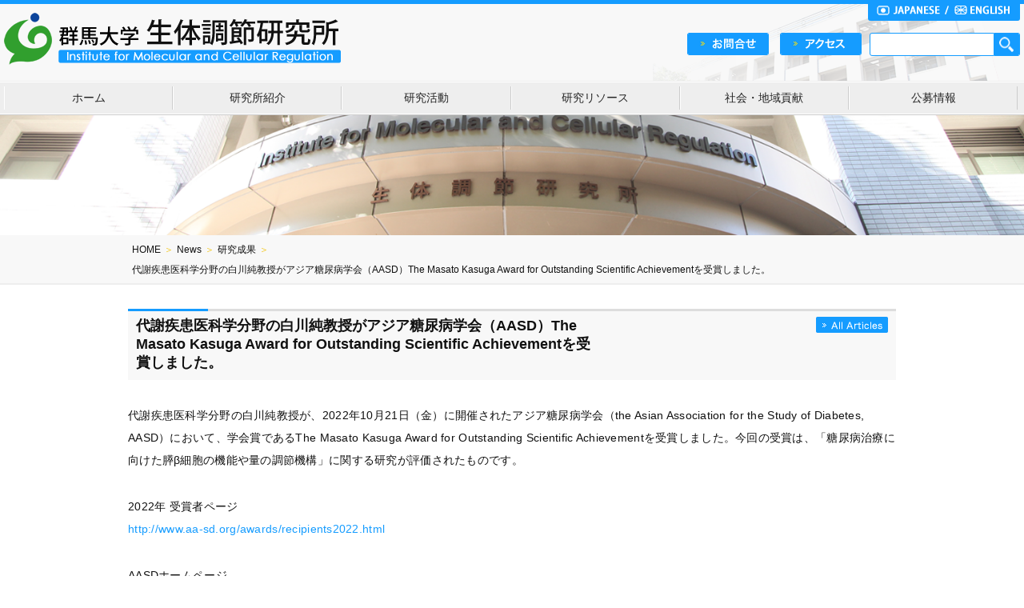

--- FILE ---
content_type: text/html; charset=UTF-8
request_url: https://www.imcr.gunma-u.ac.jp/?p=11415
body_size: 56811
content:

<!doctype html>
<html lang="ja">
<head>

<!-- Global site tag (gtag.js) - Google Analytics -->
<script async src="https://www.googletagmanager.com/gtag/js?id=UA-134621556-1"></script>
<script>
  window.dataLayer = window.dataLayer || [];
  function gtag(){dataLayer.push(arguments);}
  gtag('js', new Date());

  gtag('config', 'UA-134621556-1');
</script>

<meta charset="utf-8">
<meta name="msnbot", content="preview" />
<meta name="msvalidate.01" content="14B950547A3B7F86AD1D5020039D3EB4" />
<meta name="Keywords" content="群馬大学,最先端,内分泌" />
<meta name="Description" content="内分泌・代謝系を中心とした生体調節系の制御機構を解明し、この調節系の異常によっておこる生活習慣病をはじめとする各種疾患の病因・病態解析を行う。" />
<meta name="copyright" content="群馬大学 生体調節研究所" />
<meta name="robots" content="index,follow" />
<meta name="author" content="群馬大学 生体調節研究所" />
<meta name="title" content="群馬大学 生体調節研究所" />

<!-- OGP設定 -->
<meta property="og:type" content="article" />
<meta property="og:title" content="代謝疾患医科学分野の白川純教授がアジア糖尿病学会（AASD）The Masato Kasuga Award for Outstanding Scientific Achievementを受賞しました。" />
<meta property="og:description" content="代謝疾患医科学分野の白川純教授が、2022年10月21日（金）に開催されたアジア糖尿病学会（the Asian Association for the Study of Diabetes, AASD）において、学会賞であ [&hellip;]" />
<meta property="og:url" content="https://www.imcr.gunma-u.ac.jp/?p=11415" />
<meta property="og:site_name" content="生体調節研究所" />
<meta property="og:image" content="https://www.imcr.gunma-u.ac.jp/cms_imcr/wp-content/uploads/2023/12/gundai_rogo.jpg" />
<meta property="og:locale" content="ja_JP" />
<!-- Twitterカードの設定 -->
<meta name="twitter:title" content="代謝疾患医科学分野の白川純教授がアジア糖尿病学会（AASD）The Masato Kasuga Award for Outstanding Scientific Achievementを受賞しました。"/>
<meta name="twitter:url" content="https://www.imcr.gunma-u.ac.jp/?p=11415"/>
<meta name="twitter:description" content="代謝疾患医科学分野の白川純教授が、2022年10月21日（金）に開催されたアジア糖尿病学会（the Asian Association for the Study of Diabetes, AASD）において、学会賞であ [&hellip;]"/>
<meta name="twitter:card" content="summary"/>
<meta name="twitter:image" content="https://www.imcr.gunma-u.ac.jp/cms_imcr/wp-content/uploads/2023/12/gundai_rogo.jpg"/>
<meta name="twitter:site" content="@Gunma_univ_IMCR" />
	<!--<meta property="fb:app_id" content="App-ID（15文字の半角数字）" />-->

<title>群馬大学 生体調節研究所</title>
<!--CSS読込み-->
<link rel="shortcut icon" href="https://www.imcr.gunma-u.ac.jp/cms_imcr/wp-content/themes/imcr/favicon.ico">
<link rel="icon" href="https://www.imcr.gunma-u.ac.jp/cms_imcr/wp-content/themes/imcr/favicon.ico">
<link href="https://www.imcr.gunma-u.ac.jp/cms_imcr/wp-content/themes/imcr/lib/import.css" rel="stylesheet" type="text/css">
<link rel="stylesheet" href="https://www.imcr.gunma-u.ac.jp/cms_imcr/wp-content/themes/imcr/lib/print.css" type="text/css" media="print" />

<!--Javascript読込み-->
<script type="text/javascript" src="https://www.imcr.gunma-u.ac.jp/cms_imcr/wp-content/themes/imcr/js/jquery-1.10.1.min.js"></script>
<script type="text/javascript" src="https://www.imcr.gunma-u.ac.jp/cms_imcr/wp-content/themes/imcr/js/jquery.easing.js"></script>
<script type="text/javascript" src="https://www.imcr.gunma-u.ac.jp/cms_imcr/wp-content/themes/imcr/js/css_browser_selector.js"></script>
<script type="text/javascript" src="https://www.imcr.gunma-u.ac.jp/cms_imcr/wp-content/themes/imcr/js/jquery.backgroundSize.js"></script>
<script type="text/javascript" src="https://www.imcr.gunma-u.ac.jp/cms_imcr/wp-content/themes/imcr/js/smoothscroll.js"></script>
<script type="text/javascript" src="https://www.imcr.gunma-u.ac.jp/cms_imcr/wp-content/themes/imcr/js/jquery.cookie.js"></script>
<script type="text/javascript" src="https://www.imcr.gunma-u.ac.jp/cms_imcr/wp-content/themes/imcr/js/retop.js"></script>
<script type="text/javascript" src="https://www.imcr.gunma-u.ac.jp/cms_imcr/wp-content/themes/imcr/js/script.js"></script>
<!--タブ切り替え-->
<script>
    $(document).ready(function() {
        console.log('こんちゃ！');
        $('.newsArea:first').show();
        $('.newsTab li:first').addClass('active');
  
        $('.newsTab li').click(function() {
            $('.newsTab li').removeClass('active');
            $(this).addClass('active');
            $('.newsArea').hide();
  
            $(jQuery(this).find('a').attr('rel')).fadeIn();
        });
    });
</script>
<!--要素の高さを揃える-->
<script type="text/javascript" src="https://www.imcr.gunma-u.ac.jp/cms_imcr/wp-content/themes/imcr/js/heightLine.js"></script>

<!--メインスライダー-->
<link rel="stylesheet" type="text/css" href="https://www.imcr.gunma-u.ac.jp/cms_imcr/wp-content/themes/imcr/lib/slider-pro.css" media="screen"/>
<script type="text/javascript" src="https://www.imcr.gunma-u.ac.jp/cms_imcr/wp-content/themes/imcr/js/jquery.sliderPro.js"></script>
<script type="text/javascript">
    $( document ).ready(function( $ ) {

        $('.JSOK').show();
        $('.JSNG').hide();

        $( '#main-slider' ).sliderPro({
            width: 770,
            height: 330,
            loop: false,//true,
            arrows: false,
            buttons: false,
            thumbnailsPosition: 'right',
            thumbnailPointer: true,
            thumbnailWidth: 260,
            thumbnailHeight: 80,
            fade: true,
            updateHash: true,
            breakpoints: {
                1270: {
                    thumbnailsPosition: 'bottom',
                    thumbnailWidth: 240,
                    thumbnailHeight: 110
                },
                //500: {
                //	thumbnailsPosition: 'bottom',
                //	thumbnailWidth: 130,
                //	thumbnailHeight: 80
                //}
            }
        });
    });
    
    $( document ).ready(function( $ ) {

        $('.JSOK').show();
        $('.JSNG').hide();

        $( '#main-slider2022' ).sliderPro({
            width: 1000,
            height: 330,
            loop: false,//true,
            arrows: false,
            buttons: false,
            thumbnailsPosition: 'right',
            thumbnailPointer: true,
            thumbnailWidth: 260,
            thumbnailHeight: 80,
            fade: true,
            updateHash: true,
            breakpoints: {
                1270: {
                    thumbnailsPosition: 'bottom',
                    thumbnailWidth: 240,
                    thumbnailHeight: 110
                },
                //500: {
                //	thumbnailsPosition: 'bottom',
                //	thumbnailWidth: 130,
                //	thumbnailHeight: 80
                //}
            }
        });
    });
</script>

<!--施設案内用スライダー-->
<link rel="stylesheet" type="text/css" href="https://www.imcr.gunma-u.ac.jp/cms_imcr/wp-content/themes/imcr/lib/jquery.bxslider.css" media="screen"/>
<script type="text/javascript" src="https://www.imcr.gunma-u.ac.jp/cms_imcr/wp-content/themes/imcr/js/jquery.bxslider.js"></script>
<script type="text/javascript">
$(document).ready(function(){
    $('.bxslider').bxSlider({
        auto: true,
        pause: 5000,
        autoHover: true,
        pagerCustom: '#bx-pager'
    });
});
</script>
    
<script src="https://www.imcr.gunma-u.ac.jp/cms_imcr/wp-content/themes/imcr/js/jquery.flexnav.js"></script>
<link href="https://www.imcr.gunma-u.ac.jp/cms_imcr/wp-content/themes/imcr/lib/flexnav.css" rel="stylesheet" type="text/css">
<script>
    $(function(){
        $(".flexnav").flexNav();
    });
</script>

<!--IE下位ブラウザ用-->
<script src="https://www.imcr.gunma-u.ac.jp/cms_imcr/wp-content/themes/imcr/js/modernizr.js"></script>
</head>

<meta name='robots' content='max-image-preview:large' />
	<style>img:is([sizes="auto" i], [sizes^="auto," i]) { contain-intrinsic-size: 3000px 1500px }</style>
	<script type="text/javascript">
/* <![CDATA[ */
window._wpemojiSettings = {"baseUrl":"https:\/\/s.w.org\/images\/core\/emoji\/16.0.1\/72x72\/","ext":".png","svgUrl":"https:\/\/s.w.org\/images\/core\/emoji\/16.0.1\/svg\/","svgExt":".svg","source":{"concatemoji":"https:\/\/www.imcr.gunma-u.ac.jp\/cms_imcr\/wp-includes\/js\/wp-emoji-release.min.js?ver=6.8.3"}};
/*! This file is auto-generated */
!function(s,n){var o,i,e;function c(e){try{var t={supportTests:e,timestamp:(new Date).valueOf()};sessionStorage.setItem(o,JSON.stringify(t))}catch(e){}}function p(e,t,n){e.clearRect(0,0,e.canvas.width,e.canvas.height),e.fillText(t,0,0);var t=new Uint32Array(e.getImageData(0,0,e.canvas.width,e.canvas.height).data),a=(e.clearRect(0,0,e.canvas.width,e.canvas.height),e.fillText(n,0,0),new Uint32Array(e.getImageData(0,0,e.canvas.width,e.canvas.height).data));return t.every(function(e,t){return e===a[t]})}function u(e,t){e.clearRect(0,0,e.canvas.width,e.canvas.height),e.fillText(t,0,0);for(var n=e.getImageData(16,16,1,1),a=0;a<n.data.length;a++)if(0!==n.data[a])return!1;return!0}function f(e,t,n,a){switch(t){case"flag":return n(e,"\ud83c\udff3\ufe0f\u200d\u26a7\ufe0f","\ud83c\udff3\ufe0f\u200b\u26a7\ufe0f")?!1:!n(e,"\ud83c\udde8\ud83c\uddf6","\ud83c\udde8\u200b\ud83c\uddf6")&&!n(e,"\ud83c\udff4\udb40\udc67\udb40\udc62\udb40\udc65\udb40\udc6e\udb40\udc67\udb40\udc7f","\ud83c\udff4\u200b\udb40\udc67\u200b\udb40\udc62\u200b\udb40\udc65\u200b\udb40\udc6e\u200b\udb40\udc67\u200b\udb40\udc7f");case"emoji":return!a(e,"\ud83e\udedf")}return!1}function g(e,t,n,a){var r="undefined"!=typeof WorkerGlobalScope&&self instanceof WorkerGlobalScope?new OffscreenCanvas(300,150):s.createElement("canvas"),o=r.getContext("2d",{willReadFrequently:!0}),i=(o.textBaseline="top",o.font="600 32px Arial",{});return e.forEach(function(e){i[e]=t(o,e,n,a)}),i}function t(e){var t=s.createElement("script");t.src=e,t.defer=!0,s.head.appendChild(t)}"undefined"!=typeof Promise&&(o="wpEmojiSettingsSupports",i=["flag","emoji"],n.supports={everything:!0,everythingExceptFlag:!0},e=new Promise(function(e){s.addEventListener("DOMContentLoaded",e,{once:!0})}),new Promise(function(t){var n=function(){try{var e=JSON.parse(sessionStorage.getItem(o));if("object"==typeof e&&"number"==typeof e.timestamp&&(new Date).valueOf()<e.timestamp+604800&&"object"==typeof e.supportTests)return e.supportTests}catch(e){}return null}();if(!n){if("undefined"!=typeof Worker&&"undefined"!=typeof OffscreenCanvas&&"undefined"!=typeof URL&&URL.createObjectURL&&"undefined"!=typeof Blob)try{var e="postMessage("+g.toString()+"("+[JSON.stringify(i),f.toString(),p.toString(),u.toString()].join(",")+"));",a=new Blob([e],{type:"text/javascript"}),r=new Worker(URL.createObjectURL(a),{name:"wpTestEmojiSupports"});return void(r.onmessage=function(e){c(n=e.data),r.terminate(),t(n)})}catch(e){}c(n=g(i,f,p,u))}t(n)}).then(function(e){for(var t in e)n.supports[t]=e[t],n.supports.everything=n.supports.everything&&n.supports[t],"flag"!==t&&(n.supports.everythingExceptFlag=n.supports.everythingExceptFlag&&n.supports[t]);n.supports.everythingExceptFlag=n.supports.everythingExceptFlag&&!n.supports.flag,n.DOMReady=!1,n.readyCallback=function(){n.DOMReady=!0}}).then(function(){return e}).then(function(){var e;n.supports.everything||(n.readyCallback(),(e=n.source||{}).concatemoji?t(e.concatemoji):e.wpemoji&&e.twemoji&&(t(e.twemoji),t(e.wpemoji)))}))}((window,document),window._wpemojiSettings);
/* ]]> */
</script>
<style id='wp-emoji-styles-inline-css' type='text/css'>

	img.wp-smiley, img.emoji {
		display: inline !important;
		border: none !important;
		box-shadow: none !important;
		height: 1em !important;
		width: 1em !important;
		margin: 0 0.07em !important;
		vertical-align: -0.1em !important;
		background: none !important;
		padding: 0 !important;
	}
</style>
<link rel='stylesheet' id='wp-block-library-css' href='https://www.imcr.gunma-u.ac.jp/cms_imcr/wp-includes/css/dist/block-library/style.min.css?ver=6.8.3' type='text/css' media='all' />
<style id='classic-theme-styles-inline-css' type='text/css'>
/*! This file is auto-generated */
.wp-block-button__link{color:#fff;background-color:#32373c;border-radius:9999px;box-shadow:none;text-decoration:none;padding:calc(.667em + 2px) calc(1.333em + 2px);font-size:1.125em}.wp-block-file__button{background:#32373c;color:#fff;text-decoration:none}
</style>
<style id='global-styles-inline-css' type='text/css'>
:root{--wp--preset--aspect-ratio--square: 1;--wp--preset--aspect-ratio--4-3: 4/3;--wp--preset--aspect-ratio--3-4: 3/4;--wp--preset--aspect-ratio--3-2: 3/2;--wp--preset--aspect-ratio--2-3: 2/3;--wp--preset--aspect-ratio--16-9: 16/9;--wp--preset--aspect-ratio--9-16: 9/16;--wp--preset--color--black: #000000;--wp--preset--color--cyan-bluish-gray: #abb8c3;--wp--preset--color--white: #ffffff;--wp--preset--color--pale-pink: #f78da7;--wp--preset--color--vivid-red: #cf2e2e;--wp--preset--color--luminous-vivid-orange: #ff6900;--wp--preset--color--luminous-vivid-amber: #fcb900;--wp--preset--color--light-green-cyan: #7bdcb5;--wp--preset--color--vivid-green-cyan: #00d084;--wp--preset--color--pale-cyan-blue: #8ed1fc;--wp--preset--color--vivid-cyan-blue: #0693e3;--wp--preset--color--vivid-purple: #9b51e0;--wp--preset--gradient--vivid-cyan-blue-to-vivid-purple: linear-gradient(135deg,rgba(6,147,227,1) 0%,rgb(155,81,224) 100%);--wp--preset--gradient--light-green-cyan-to-vivid-green-cyan: linear-gradient(135deg,rgb(122,220,180) 0%,rgb(0,208,130) 100%);--wp--preset--gradient--luminous-vivid-amber-to-luminous-vivid-orange: linear-gradient(135deg,rgba(252,185,0,1) 0%,rgba(255,105,0,1) 100%);--wp--preset--gradient--luminous-vivid-orange-to-vivid-red: linear-gradient(135deg,rgba(255,105,0,1) 0%,rgb(207,46,46) 100%);--wp--preset--gradient--very-light-gray-to-cyan-bluish-gray: linear-gradient(135deg,rgb(238,238,238) 0%,rgb(169,184,195) 100%);--wp--preset--gradient--cool-to-warm-spectrum: linear-gradient(135deg,rgb(74,234,220) 0%,rgb(151,120,209) 20%,rgb(207,42,186) 40%,rgb(238,44,130) 60%,rgb(251,105,98) 80%,rgb(254,248,76) 100%);--wp--preset--gradient--blush-light-purple: linear-gradient(135deg,rgb(255,206,236) 0%,rgb(152,150,240) 100%);--wp--preset--gradient--blush-bordeaux: linear-gradient(135deg,rgb(254,205,165) 0%,rgb(254,45,45) 50%,rgb(107,0,62) 100%);--wp--preset--gradient--luminous-dusk: linear-gradient(135deg,rgb(255,203,112) 0%,rgb(199,81,192) 50%,rgb(65,88,208) 100%);--wp--preset--gradient--pale-ocean: linear-gradient(135deg,rgb(255,245,203) 0%,rgb(182,227,212) 50%,rgb(51,167,181) 100%);--wp--preset--gradient--electric-grass: linear-gradient(135deg,rgb(202,248,128) 0%,rgb(113,206,126) 100%);--wp--preset--gradient--midnight: linear-gradient(135deg,rgb(2,3,129) 0%,rgb(40,116,252) 100%);--wp--preset--font-size--small: 13px;--wp--preset--font-size--medium: 20px;--wp--preset--font-size--large: 36px;--wp--preset--font-size--x-large: 42px;--wp--preset--spacing--20: 0.44rem;--wp--preset--spacing--30: 0.67rem;--wp--preset--spacing--40: 1rem;--wp--preset--spacing--50: 1.5rem;--wp--preset--spacing--60: 2.25rem;--wp--preset--spacing--70: 3.38rem;--wp--preset--spacing--80: 5.06rem;--wp--preset--shadow--natural: 6px 6px 9px rgba(0, 0, 0, 0.2);--wp--preset--shadow--deep: 12px 12px 50px rgba(0, 0, 0, 0.4);--wp--preset--shadow--sharp: 6px 6px 0px rgba(0, 0, 0, 0.2);--wp--preset--shadow--outlined: 6px 6px 0px -3px rgba(255, 255, 255, 1), 6px 6px rgba(0, 0, 0, 1);--wp--preset--shadow--crisp: 6px 6px 0px rgba(0, 0, 0, 1);}:where(.is-layout-flex){gap: 0.5em;}:where(.is-layout-grid){gap: 0.5em;}body .is-layout-flex{display: flex;}.is-layout-flex{flex-wrap: wrap;align-items: center;}.is-layout-flex > :is(*, div){margin: 0;}body .is-layout-grid{display: grid;}.is-layout-grid > :is(*, div){margin: 0;}:where(.wp-block-columns.is-layout-flex){gap: 2em;}:where(.wp-block-columns.is-layout-grid){gap: 2em;}:where(.wp-block-post-template.is-layout-flex){gap: 1.25em;}:where(.wp-block-post-template.is-layout-grid){gap: 1.25em;}.has-black-color{color: var(--wp--preset--color--black) !important;}.has-cyan-bluish-gray-color{color: var(--wp--preset--color--cyan-bluish-gray) !important;}.has-white-color{color: var(--wp--preset--color--white) !important;}.has-pale-pink-color{color: var(--wp--preset--color--pale-pink) !important;}.has-vivid-red-color{color: var(--wp--preset--color--vivid-red) !important;}.has-luminous-vivid-orange-color{color: var(--wp--preset--color--luminous-vivid-orange) !important;}.has-luminous-vivid-amber-color{color: var(--wp--preset--color--luminous-vivid-amber) !important;}.has-light-green-cyan-color{color: var(--wp--preset--color--light-green-cyan) !important;}.has-vivid-green-cyan-color{color: var(--wp--preset--color--vivid-green-cyan) !important;}.has-pale-cyan-blue-color{color: var(--wp--preset--color--pale-cyan-blue) !important;}.has-vivid-cyan-blue-color{color: var(--wp--preset--color--vivid-cyan-blue) !important;}.has-vivid-purple-color{color: var(--wp--preset--color--vivid-purple) !important;}.has-black-background-color{background-color: var(--wp--preset--color--black) !important;}.has-cyan-bluish-gray-background-color{background-color: var(--wp--preset--color--cyan-bluish-gray) !important;}.has-white-background-color{background-color: var(--wp--preset--color--white) !important;}.has-pale-pink-background-color{background-color: var(--wp--preset--color--pale-pink) !important;}.has-vivid-red-background-color{background-color: var(--wp--preset--color--vivid-red) !important;}.has-luminous-vivid-orange-background-color{background-color: var(--wp--preset--color--luminous-vivid-orange) !important;}.has-luminous-vivid-amber-background-color{background-color: var(--wp--preset--color--luminous-vivid-amber) !important;}.has-light-green-cyan-background-color{background-color: var(--wp--preset--color--light-green-cyan) !important;}.has-vivid-green-cyan-background-color{background-color: var(--wp--preset--color--vivid-green-cyan) !important;}.has-pale-cyan-blue-background-color{background-color: var(--wp--preset--color--pale-cyan-blue) !important;}.has-vivid-cyan-blue-background-color{background-color: var(--wp--preset--color--vivid-cyan-blue) !important;}.has-vivid-purple-background-color{background-color: var(--wp--preset--color--vivid-purple) !important;}.has-black-border-color{border-color: var(--wp--preset--color--black) !important;}.has-cyan-bluish-gray-border-color{border-color: var(--wp--preset--color--cyan-bluish-gray) !important;}.has-white-border-color{border-color: var(--wp--preset--color--white) !important;}.has-pale-pink-border-color{border-color: var(--wp--preset--color--pale-pink) !important;}.has-vivid-red-border-color{border-color: var(--wp--preset--color--vivid-red) !important;}.has-luminous-vivid-orange-border-color{border-color: var(--wp--preset--color--luminous-vivid-orange) !important;}.has-luminous-vivid-amber-border-color{border-color: var(--wp--preset--color--luminous-vivid-amber) !important;}.has-light-green-cyan-border-color{border-color: var(--wp--preset--color--light-green-cyan) !important;}.has-vivid-green-cyan-border-color{border-color: var(--wp--preset--color--vivid-green-cyan) !important;}.has-pale-cyan-blue-border-color{border-color: var(--wp--preset--color--pale-cyan-blue) !important;}.has-vivid-cyan-blue-border-color{border-color: var(--wp--preset--color--vivid-cyan-blue) !important;}.has-vivid-purple-border-color{border-color: var(--wp--preset--color--vivid-purple) !important;}.has-vivid-cyan-blue-to-vivid-purple-gradient-background{background: var(--wp--preset--gradient--vivid-cyan-blue-to-vivid-purple) !important;}.has-light-green-cyan-to-vivid-green-cyan-gradient-background{background: var(--wp--preset--gradient--light-green-cyan-to-vivid-green-cyan) !important;}.has-luminous-vivid-amber-to-luminous-vivid-orange-gradient-background{background: var(--wp--preset--gradient--luminous-vivid-amber-to-luminous-vivid-orange) !important;}.has-luminous-vivid-orange-to-vivid-red-gradient-background{background: var(--wp--preset--gradient--luminous-vivid-orange-to-vivid-red) !important;}.has-very-light-gray-to-cyan-bluish-gray-gradient-background{background: var(--wp--preset--gradient--very-light-gray-to-cyan-bluish-gray) !important;}.has-cool-to-warm-spectrum-gradient-background{background: var(--wp--preset--gradient--cool-to-warm-spectrum) !important;}.has-blush-light-purple-gradient-background{background: var(--wp--preset--gradient--blush-light-purple) !important;}.has-blush-bordeaux-gradient-background{background: var(--wp--preset--gradient--blush-bordeaux) !important;}.has-luminous-dusk-gradient-background{background: var(--wp--preset--gradient--luminous-dusk) !important;}.has-pale-ocean-gradient-background{background: var(--wp--preset--gradient--pale-ocean) !important;}.has-electric-grass-gradient-background{background: var(--wp--preset--gradient--electric-grass) !important;}.has-midnight-gradient-background{background: var(--wp--preset--gradient--midnight) !important;}.has-small-font-size{font-size: var(--wp--preset--font-size--small) !important;}.has-medium-font-size{font-size: var(--wp--preset--font-size--medium) !important;}.has-large-font-size{font-size: var(--wp--preset--font-size--large) !important;}.has-x-large-font-size{font-size: var(--wp--preset--font-size--x-large) !important;}
:where(.wp-block-post-template.is-layout-flex){gap: 1.25em;}:where(.wp-block-post-template.is-layout-grid){gap: 1.25em;}
:where(.wp-block-columns.is-layout-flex){gap: 2em;}:where(.wp-block-columns.is-layout-grid){gap: 2em;}
:root :where(.wp-block-pullquote){font-size: 1.5em;line-height: 1.6;}
</style>
<link rel='stylesheet' id='responsive-lightbox-prettyphoto-css' href='https://www.imcr.gunma-u.ac.jp/cms_imcr/wp-content/plugins/responsive-lightbox/assets/prettyphoto/prettyPhoto.min.css?ver=3.1.6' type='text/css' media='all' />
<link rel='stylesheet' id='wp-pagenavi-css' href='https://www.imcr.gunma-u.ac.jp/cms_imcr/wp-content/plugins/wp-pagenavi/pagenavi-css.css?ver=2.70' type='text/css' media='all' />
<script type="text/javascript" src="https://www.imcr.gunma-u.ac.jp/cms_imcr/wp-includes/js/jquery/jquery.min.js?ver=3.7.1" id="jquery-core-js"></script>
<script type="text/javascript" src="https://www.imcr.gunma-u.ac.jp/cms_imcr/wp-includes/js/jquery/jquery-migrate.min.js?ver=3.4.1" id="jquery-migrate-js"></script>
<script type="text/javascript" src="https://www.imcr.gunma-u.ac.jp/cms_imcr/wp-content/plugins/responsive-lightbox/assets/prettyphoto/jquery.prettyPhoto.min.js?ver=3.1.6" id="responsive-lightbox-prettyphoto-js"></script>
<script type="text/javascript" src="https://www.imcr.gunma-u.ac.jp/cms_imcr/wp-includes/js/underscore.min.js?ver=1.13.7" id="underscore-js"></script>
<script type="text/javascript" src="https://www.imcr.gunma-u.ac.jp/cms_imcr/wp-content/plugins/responsive-lightbox/assets/infinitescroll/infinite-scroll.pkgd.min.js?ver=4.0.1" id="responsive-lightbox-infinite-scroll-js"></script>
<script type="text/javascript" id="responsive-lightbox-js-before">
/* <![CDATA[ */
var rlArgs = {"script":"prettyphoto","selector":"lightbox","customEvents":"","activeGalleries":true,"animationSpeed":"normal","slideshow":false,"slideshowDelay":5000,"slideshowAutoplay":false,"opacity":"0.75","showTitle":true,"allowResize":true,"allowExpand":true,"width":1080,"height":720,"separator":"\/","theme":"pp_default","horizontalPadding":20,"hideFlash":false,"wmode":"opaque","videoAutoplay":false,"modal":false,"deeplinking":false,"overlayGallery":true,"keyboardShortcuts":true,"social":false,"woocommerce_gallery":false,"ajaxurl":"https:\/\/www.imcr.gunma-u.ac.jp\/cms_imcr\/wp-admin\/admin-ajax.php","nonce":"995d05c76e","preview":false,"postId":11415,"scriptExtension":false};
/* ]]> */
</script>
<script type="text/javascript" src="https://www.imcr.gunma-u.ac.jp/cms_imcr/wp-content/plugins/responsive-lightbox/js/front.js?ver=2.5.4" id="responsive-lightbox-js"></script>
<link rel="https://api.w.org/" href="https://www.imcr.gunma-u.ac.jp/index.php?rest_route=/" /><link rel="alternate" title="JSON" type="application/json" href="https://www.imcr.gunma-u.ac.jp/index.php?rest_route=/wp/v2/posts/11415" /><link rel="EditURI" type="application/rsd+xml" title="RSD" href="https://www.imcr.gunma-u.ac.jp/cms_imcr/xmlrpc.php?rsd" />
<link rel="canonical" href="https://www.imcr.gunma-u.ac.jp/?p=11415" />
<link rel='shortlink' href='https://www.imcr.gunma-u.ac.jp/?p=11415' />
<link rel="alternate" title="oEmbed (JSON)" type="application/json+oembed" href="https://www.imcr.gunma-u.ac.jp/index.php?rest_route=%2Foembed%2F1.0%2Fembed&#038;url=https%3A%2F%2Fwww.imcr.gunma-u.ac.jp%2F%3Fp%3D11415" />
<link rel="alternate" title="oEmbed (XML)" type="text/xml+oembed" href="https://www.imcr.gunma-u.ac.jp/index.php?rest_route=%2Foembed%2F1.0%2Fembed&#038;url=https%3A%2F%2Fwww.imcr.gunma-u.ac.jp%2F%3Fp%3D11415&#038;format=xml" />
		<style type="text/css" id="wp-custom-css">
			div#footerBnList ul li img {
    max-width: 100%;
    height: auto;
}		</style>
		<body class="home " id="top">
<div id="wrapper" class="ver2022">
    
    <div id="headerContainer">
    
        <header class="ver2022">
        
            <div id="headerTop" class="cf">
                <div id="headerTopR">
                                    <ul id="headerTopUl" class="cf">
																					<li class="lang-ja active"><a href="https://www.imcr.gunma-u.ac.jp/?p=11415"hreflang="ja" title="Japanese" class="fade"><img src="https://www.imcr.gunma-u.ac.jp/cms_imcr/wp-content/themes/imcr/files/button/btn_ja.png"/></a></li><li><img src="https://www.imcr.gunma-u.ac.jp/cms_imcr/wp-content/themes/imcr/files/button/str_bar.png" width="18" height="12" alt="/"/></li><li class="lang-en"><a href="https://www.imcr.gunma-u.ac.jp/?p=11415&amp;lan=en"hreflang="en" title="English" class="fade"><img src="https://www.imcr.gunma-u.ac.jp/cms_imcr/wp-content/themes/imcr/files/button/btn_en.png"/></a></li>
																				</ul>                </div><!-- / #headerTopR -->
              </div><!-- / #headerTop -->
            <div id="headerBottom" class="cf">
                <div id="headerBottomL">
                    <h1><a href="https://www.imcr.gunma-u.ac.jp" class="fade"><img src="https://www.imcr.gunma-u.ac.jp/cms_imcr/wp-content/themes/imcr/files/index/title.png" width="540" height="65" alt="群馬大学 生体調節研究所"/></a></h1>
                </div><!-- / #headerBottomL -->
                <div id="headerBottomR" class="cf">
                    <div id="headerBottomR-L">
                    <a href="https://www.imcr.gunma-u.ac.jp/?page_id=749" class="fade"><img src="https://www.imcr.gunma-u.ac.jp/cms_imcr/wp-content/themes/imcr/files/button/btn_contact_top.png" height="28" alt="アクセス"/></a>
                    <a href="https://www.imcr.gunma-u.ac.jp/?page_id=747" class="fade"><img src="https://www.imcr.gunma-u.ac.jp/cms_imcr/wp-content/themes/imcr/files/button/btn_access_top.png" width="102" height="28" alt="アクセス"/></a>
                    </div><!-- / #headerBottomR-L -->
                    <div id="headerBottomR-R">
                    <form class="search-form"><!--/////// PC表示用 ///////-->
                        <ul id="searchUl" class="cf">
                            <li class="btn_search"><input type="image" class="fade2" src="https://www.imcr.gunma-u.ac.jp/cms_imcr/wp-content/themes/imcr/files/button/btn_search.png" alt="検索ボタン" /></li>
                            <li class="textBox"><input type="text" name="s" id="s" value="" /></li>
                        </ul>
                                                <input type="hidden" name="lan" id="lan" value="ja" />
                    </form>
                    </div><!-- / #headerBottomR-R -->
                </div><!-- / #headerBottomR -->
            </div><!-- / #headerBottom -->
        
        </header>
    
    </div><!-- / #headerContainer -->


  <!--//////////////グローバルナビここから//////////////-->
  

<div id="globalNavBox_smph">
	<!--スマホ用グローバル開閉ボタン-->
	<div id="globalspBox">
		<div class="menu-button">開閉</div>
	</div>
	<!--グローバルナビ-->
	<nav id="global_smph" class="cf">
						<ul id="subpageNav" class="flexnav with-js opacity sm-screen" data-breakpoint="800">
			<li><a href="https://www.imcr.gunma-u.ac.jp">ホーム</a></li>
			
			<li>
				<a href="https://www.imcr.gunma-u.ac.jp/?page_id=96">研究所紹介</a>
				<ul>
					<li><a href="https://www.imcr.gunma-u.ac.jp/?page_id=98">所長あいさつ</a></li>
					<li><a href="https://www.imcr.gunma-u.ac.jp/?page_id=13066">研究組織</a></li>
					<li><a href="https://www.imcr.gunma-u.ac.jp/?page_id=104">理念・沿革</a></li>
					<li><a href="https://www.imcr.gunma-u.ac.jp/?page_id=131">歴代研究所長</a></li>
					<li><a href="https://www.imcr.gunma-u.ac.jp/?page_id=284">国際交流</a></li>
					<li><a href="https://www.imcr.gunma-u.ac.jp/?page_id=102">施設案内</a></li>
					<li><a href="https://www.imcr.gunma-u.ac.jp/?page_id=4274">生体調節研究所パンフレット</a></li>
					<li><a href="https://www.imcr.gunma-u.ac.jp/?page_id=8900">外部評価報告書</a></li>
				</ul>
			</li>
			
			<li>
				<a href="https://www.imcr.gunma-u.ac.jp/?page_id=133">研究活動</a>
				<ul>
					<li><a href="https://www.imcr.gunma-u.ac.jp/?page_id=341">共同利用・共同研究拠点</a></li>
					<li><a href="https://www.imcr.gunma-u.ac.jp/?page_id=4759">研究業績一覧</a></li>
					<li><a href="https://www.imcr.gunma-u.ac.jp/?page_id=879">知的財産</a></li>
					<li><a href="https://www.imcr.gunma-u.ac.jp/?page_id=507">生活習慣病解析センター</a></li>
					<li> 						<a href="https://www.imcr.gunma-u.ac.jp/?page_id=133#pastproject">過去のプロジェクト</a>
											</li>
				</ul>
			</li>
			
			<li>
				<a href="https://www.imcr.gunma-u.ac.jp/?page_id=9948">研究リソース</a>
				<ul>
					<li> 						<a href="https://www.imcr.gunma-u.ac.jp/?page_id=9948#page01">拠点研究支援センター</a>
											</li>
					<li> 						<a href="https://www.imcr.gunma-u.ac.jp/?page_id=9948#page02">ゲノムリソースセンター</a>
											</li>
					<li><a href="https://www.imcr.gunma-u.ac.jp/?page_id=9955">主要共通機器</a></li>
					<li><a href="https://www.imcr.gunma-u.ac.jp/?page_id=9958">技術支援</a></li>
					<li> 						<a href="https://www.imcr.gunma-u.ac.jp/?page_id=9948#page04">その他のリソース</a>
											</li>
					<li> 						<a href="https://www.imcr.gunma-u.ac.jp/?page_id=9948#page03">抗体供与プロジェクト</a>
											</li>
				</ul>
			</li>
			
			<li>
				<a href="https://www.imcr.gunma-u.ac.jp/?page_id=648">社会・地域貢献</a>
				<ul>
					<li><a href="https://www.imcr.gunma-u.ac.jp/?page_id=692">一般の方へ</a></li>
					<li> 						<a href="https://www.imcr.gunma-u.ac.jp/?page_id=648#extension-course">公開講座・イベント</a>
											</li>
					<li> 						<a href="https://www.imcr.gunma-u.ac.jp/?page_id=648#open-campus">中高生対象の各種説明会等</a>
											</li>
				</ul>
			</li>
			
			<li>
				<a href="https://www.imcr.gunma-u.ac.jp/?page_id=675">公募情報</a>
			</li>
			
		</ul>
	</nav>
</div>
  <!--//////////////グローバルナビここまで//////////////-->
<!--現在使用しているテンプレートファイル：single.php-->
    <!--///////////ページタイトル////////////-->
    <div id="contentsTheme">
    </div><!-- / #contentsTheme -->

    <!--//////////////パンくずナビここから//////////////-->
    

<div id="breadBox">
  <div id="breadBoxInner">
    <ul id="crumbUl">
      <li><a href="https://www.imcr.gunma-u.ac.jp" class="">HOME</a></li>    <li><span class="yellow">＞</span></li>	<li><a href="https://www.imcr.gunma-u.ac.jp/?post_type=post" class="">News</a></li>	<li><span class="yellow">＞</span></li>	<li><a href="https://www.imcr.gunma-u.ac.jp/?cat=61">研究成果</a></li>	<li><span class="yellow">＞</span></li>	<li>代謝疾患医科学分野の白川純教授がアジア糖尿病学会（AASD）The Masato Kasuga Award for Outstanding Scientific Achievementを受賞しました。</li>     </ul>
  </div>
</div>

    <!--//////////////パンくずナビここまで//////////////-->

    <div id="containerC">
    	<div id="main" class="cf">
        	
            <!--///////////左側ここから////////////-->
        	<div id="leftC">
            <!--//////////////サイドバーここから//////////////-->
            

<nav id="navSide">
  
		<div class="sideNavBox02">
		<div class="h2Side"><h2>最近の投稿</h2></div>
		<ul>
											<li>
					<a href="https://www.imcr.gunma-u.ac.jp/?p=15403">[20260220]内分泌・代謝学共同利用共同研究拠点 第10回若手研究者育成プログラムセミナー（2026年2月20日開催・影山龍一郎 先生ご講演）</a>
									</li>
											<li>
					<a href="https://www.imcr.gunma-u.ac.jp/?p=15114">(2026/3/31必着)［個体代謝生理学分野］技術補佐員（パート）の募集について</a>
									</li>
											<li>
					<a href="https://www.imcr.gunma-u.ac.jp/?p=15121">(2026/3/31必着)［個体代謝生理学分野］研究員（期間業務）の募集について</a>
									</li>
											<li>
					<a href="https://www.imcr.gunma-u.ac.jp/?p=15386">[20260205] 内分泌・代謝学共同研究拠点　成果報告会・ワークショップを開催します</a>
									</li>
											<li>
					<a href="https://www.imcr.gunma-u.ac.jp/?p=15321">【プレスリリース】父親の精子に生じたDNA配列以外の変化が子に影響することを世界で初めて証明</a>
									</li>
					</ul>

		</div><div class="sideNavBox02"><div class="h2Side"><h2>カテゴリー</h2></div>
			<ul>
					<li class="cat-item cat-item-84"><a href="https://www.imcr.gunma-u.ac.jp/?cat=84">受賞</a>
</li>
	<li class="cat-item cat-item-3"><a href="https://www.imcr.gunma-u.ac.jp/?cat=3">ニュース</a>
</li>
	<li class="cat-item cat-item-2"><a href="https://www.imcr.gunma-u.ac.jp/?cat=2">イベント</a>
</li>
	<li class="cat-item cat-item-4"><a href="https://www.imcr.gunma-u.ac.jp/?cat=4">セミナー</a>
</li>
	<li class="cat-item cat-item-5"><a href="https://www.imcr.gunma-u.ac.jp/?cat=5">シンポジウム</a>
</li>
	<li class="cat-item cat-item-6"><a href="https://www.imcr.gunma-u.ac.jp/?cat=6">まちなかキャンパス</a>
</li>
	<li class="cat-item cat-item-61"><a href="https://www.imcr.gunma-u.ac.jp/?cat=61">研究成果</a>
</li>
	<li class="cat-item cat-item-60"><a href="https://www.imcr.gunma-u.ac.jp/?cat=60">社会・地域貢献</a>
</li>
	<li class="cat-item cat-item-62"><a href="https://www.imcr.gunma-u.ac.jp/?cat=62">公開講座・イベント</a>
</li>
	<li class="cat-item cat-item-63"><a href="https://www.imcr.gunma-u.ac.jp/?cat=63">地元中高生等対象の各種説明会等</a>
</li>
	<li class="cat-item cat-item-64"><a href="https://www.imcr.gunma-u.ac.jp/?cat=64">出版物・新聞コラム等による情報発信</a>
</li>
	<li class="cat-item cat-item-43"><a href="https://www.imcr.gunma-u.ac.jp/?cat=43">公募情報</a>
</li>
	<li class="cat-item cat-item-10"><a href="https://www.imcr.gunma-u.ac.jp/?cat=10">重要なお知らせ</a>
</li>
			</ul>

			</div><div class="sideNavBox02"><div class="h2Side"><h2>アーカイブ</h2></div>		<label class="screen-reader-text" for="archives-dropdown-2">アーカイブ</label>
		<select id="archives-dropdown-2" name="archive-dropdown">
			
			<option value="">月を選択</option>
				<option value='https://www.imcr.gunma-u.ac.jp/?m=202601'> 2026年1月 </option>
	<option value='https://www.imcr.gunma-u.ac.jp/?m=202512'> 2025年12月 </option>
	<option value='https://www.imcr.gunma-u.ac.jp/?m=202511'> 2025年11月 </option>
	<option value='https://www.imcr.gunma-u.ac.jp/?m=202510'> 2025年10月 </option>
	<option value='https://www.imcr.gunma-u.ac.jp/?m=202509'> 2025年9月 </option>
	<option value='https://www.imcr.gunma-u.ac.jp/?m=202508'> 2025年8月 </option>
	<option value='https://www.imcr.gunma-u.ac.jp/?m=202507'> 2025年7月 </option>
	<option value='https://www.imcr.gunma-u.ac.jp/?m=202506'> 2025年6月 </option>
	<option value='https://www.imcr.gunma-u.ac.jp/?m=202505'> 2025年5月 </option>
	<option value='https://www.imcr.gunma-u.ac.jp/?m=202504'> 2025年4月 </option>
	<option value='https://www.imcr.gunma-u.ac.jp/?m=202503'> 2025年3月 </option>
	<option value='https://www.imcr.gunma-u.ac.jp/?m=202502'> 2025年2月 </option>
	<option value='https://www.imcr.gunma-u.ac.jp/?m=202501'> 2025年1月 </option>
	<option value='https://www.imcr.gunma-u.ac.jp/?m=202412'> 2024年12月 </option>
	<option value='https://www.imcr.gunma-u.ac.jp/?m=202411'> 2024年11月 </option>
	<option value='https://www.imcr.gunma-u.ac.jp/?m=202410'> 2024年10月 </option>
	<option value='https://www.imcr.gunma-u.ac.jp/?m=202409'> 2024年9月 </option>
	<option value='https://www.imcr.gunma-u.ac.jp/?m=202408'> 2024年8月 </option>
	<option value='https://www.imcr.gunma-u.ac.jp/?m=202407'> 2024年7月 </option>
	<option value='https://www.imcr.gunma-u.ac.jp/?m=202406'> 2024年6月 </option>
	<option value='https://www.imcr.gunma-u.ac.jp/?m=202405'> 2024年5月 </option>
	<option value='https://www.imcr.gunma-u.ac.jp/?m=202404'> 2024年4月 </option>
	<option value='https://www.imcr.gunma-u.ac.jp/?m=202403'> 2024年3月 </option>
	<option value='https://www.imcr.gunma-u.ac.jp/?m=202402'> 2024年2月 </option>
	<option value='https://www.imcr.gunma-u.ac.jp/?m=202401'> 2024年1月 </option>
	<option value='https://www.imcr.gunma-u.ac.jp/?m=202312'> 2023年12月 </option>
	<option value='https://www.imcr.gunma-u.ac.jp/?m=202311'> 2023年11月 </option>
	<option value='https://www.imcr.gunma-u.ac.jp/?m=202310'> 2023年10月 </option>
	<option value='https://www.imcr.gunma-u.ac.jp/?m=202309'> 2023年9月 </option>
	<option value='https://www.imcr.gunma-u.ac.jp/?m=202308'> 2023年8月 </option>
	<option value='https://www.imcr.gunma-u.ac.jp/?m=202307'> 2023年7月 </option>
	<option value='https://www.imcr.gunma-u.ac.jp/?m=202306'> 2023年6月 </option>
	<option value='https://www.imcr.gunma-u.ac.jp/?m=202305'> 2023年5月 </option>
	<option value='https://www.imcr.gunma-u.ac.jp/?m=202304'> 2023年4月 </option>
	<option value='https://www.imcr.gunma-u.ac.jp/?m=202303'> 2023年3月 </option>
	<option value='https://www.imcr.gunma-u.ac.jp/?m=202302'> 2023年2月 </option>
	<option value='https://www.imcr.gunma-u.ac.jp/?m=202301'> 2023年1月 </option>
	<option value='https://www.imcr.gunma-u.ac.jp/?m=202212'> 2022年12月 </option>
	<option value='https://www.imcr.gunma-u.ac.jp/?m=202211'> 2022年11月 </option>
	<option value='https://www.imcr.gunma-u.ac.jp/?m=202210'> 2022年10月 </option>
	<option value='https://www.imcr.gunma-u.ac.jp/?m=202209'> 2022年9月 </option>
	<option value='https://www.imcr.gunma-u.ac.jp/?m=202208'> 2022年8月 </option>
	<option value='https://www.imcr.gunma-u.ac.jp/?m=202207'> 2022年7月 </option>
	<option value='https://www.imcr.gunma-u.ac.jp/?m=202206'> 2022年6月 </option>
	<option value='https://www.imcr.gunma-u.ac.jp/?m=202205'> 2022年5月 </option>
	<option value='https://www.imcr.gunma-u.ac.jp/?m=202204'> 2022年4月 </option>
	<option value='https://www.imcr.gunma-u.ac.jp/?m=202203'> 2022年3月 </option>
	<option value='https://www.imcr.gunma-u.ac.jp/?m=202202'> 2022年2月 </option>
	<option value='https://www.imcr.gunma-u.ac.jp/?m=202201'> 2022年1月 </option>
	<option value='https://www.imcr.gunma-u.ac.jp/?m=202112'> 2021年12月 </option>
	<option value='https://www.imcr.gunma-u.ac.jp/?m=202111'> 2021年11月 </option>
	<option value='https://www.imcr.gunma-u.ac.jp/?m=202110'> 2021年10月 </option>
	<option value='https://www.imcr.gunma-u.ac.jp/?m=202109'> 2021年9月 </option>
	<option value='https://www.imcr.gunma-u.ac.jp/?m=202108'> 2021年8月 </option>
	<option value='https://www.imcr.gunma-u.ac.jp/?m=202107'> 2021年7月 </option>
	<option value='https://www.imcr.gunma-u.ac.jp/?m=202106'> 2021年6月 </option>
	<option value='https://www.imcr.gunma-u.ac.jp/?m=202104'> 2021年4月 </option>
	<option value='https://www.imcr.gunma-u.ac.jp/?m=202103'> 2021年3月 </option>
	<option value='https://www.imcr.gunma-u.ac.jp/?m=202101'> 2021年1月 </option>
	<option value='https://www.imcr.gunma-u.ac.jp/?m=202012'> 2020年12月 </option>
	<option value='https://www.imcr.gunma-u.ac.jp/?m=202010'> 2020年10月 </option>
	<option value='https://www.imcr.gunma-u.ac.jp/?m=202009'> 2020年9月 </option>
	<option value='https://www.imcr.gunma-u.ac.jp/?m=202008'> 2020年8月 </option>
	<option value='https://www.imcr.gunma-u.ac.jp/?m=202007'> 2020年7月 </option>
	<option value='https://www.imcr.gunma-u.ac.jp/?m=202006'> 2020年6月 </option>
	<option value='https://www.imcr.gunma-u.ac.jp/?m=202004'> 2020年4月 </option>
	<option value='https://www.imcr.gunma-u.ac.jp/?m=202002'> 2020年2月 </option>
	<option value='https://www.imcr.gunma-u.ac.jp/?m=202001'> 2020年1月 </option>
	<option value='https://www.imcr.gunma-u.ac.jp/?m=201912'> 2019年12月 </option>
	<option value='https://www.imcr.gunma-u.ac.jp/?m=201911'> 2019年11月 </option>
	<option value='https://www.imcr.gunma-u.ac.jp/?m=201910'> 2019年10月 </option>
	<option value='https://www.imcr.gunma-u.ac.jp/?m=201909'> 2019年9月 </option>
	<option value='https://www.imcr.gunma-u.ac.jp/?m=201908'> 2019年8月 </option>
	<option value='https://www.imcr.gunma-u.ac.jp/?m=201907'> 2019年7月 </option>
	<option value='https://www.imcr.gunma-u.ac.jp/?m=201906'> 2019年6月 </option>
	<option value='https://www.imcr.gunma-u.ac.jp/?m=201905'> 2019年5月 </option>
	<option value='https://www.imcr.gunma-u.ac.jp/?m=201904'> 2019年4月 </option>
	<option value='https://www.imcr.gunma-u.ac.jp/?m=201903'> 2019年3月 </option>
	<option value='https://www.imcr.gunma-u.ac.jp/?m=201902'> 2019年2月 </option>
	<option value='https://www.imcr.gunma-u.ac.jp/?m=201901'> 2019年1月 </option>
	<option value='https://www.imcr.gunma-u.ac.jp/?m=201810'> 2018年10月 </option>
	<option value='https://www.imcr.gunma-u.ac.jp/?m=201809'> 2018年9月 </option>
	<option value='https://www.imcr.gunma-u.ac.jp/?m=201808'> 2018年8月 </option>
	<option value='https://www.imcr.gunma-u.ac.jp/?m=201807'> 2018年7月 </option>
	<option value='https://www.imcr.gunma-u.ac.jp/?m=201806'> 2018年6月 </option>
	<option value='https://www.imcr.gunma-u.ac.jp/?m=201805'> 2018年5月 </option>
	<option value='https://www.imcr.gunma-u.ac.jp/?m=201803'> 2018年3月 </option>
	<option value='https://www.imcr.gunma-u.ac.jp/?m=201801'> 2018年1月 </option>
	<option value='https://www.imcr.gunma-u.ac.jp/?m=201712'> 2017年12月 </option>
	<option value='https://www.imcr.gunma-u.ac.jp/?m=201711'> 2017年11月 </option>
	<option value='https://www.imcr.gunma-u.ac.jp/?m=201710'> 2017年10月 </option>
	<option value='https://www.imcr.gunma-u.ac.jp/?m=201709'> 2017年9月 </option>
	<option value='https://www.imcr.gunma-u.ac.jp/?m=201708'> 2017年8月 </option>
	<option value='https://www.imcr.gunma-u.ac.jp/?m=201707'> 2017年7月 </option>
	<option value='https://www.imcr.gunma-u.ac.jp/?m=201706'> 2017年6月 </option>
	<option value='https://www.imcr.gunma-u.ac.jp/?m=201703'> 2017年3月 </option>
	<option value='https://www.imcr.gunma-u.ac.jp/?m=201701'> 2017年1月 </option>
	<option value='https://www.imcr.gunma-u.ac.jp/?m=201612'> 2016年12月 </option>
	<option value='https://www.imcr.gunma-u.ac.jp/?m=201611'> 2016年11月 </option>
	<option value='https://www.imcr.gunma-u.ac.jp/?m=201610'> 2016年10月 </option>
	<option value='https://www.imcr.gunma-u.ac.jp/?m=201609'> 2016年9月 </option>
	<option value='https://www.imcr.gunma-u.ac.jp/?m=201606'> 2016年6月 </option>
	<option value='https://www.imcr.gunma-u.ac.jp/?m=201605'> 2016年5月 </option>
	<option value='https://www.imcr.gunma-u.ac.jp/?m=201604'> 2016年4月 </option>
	<option value='https://www.imcr.gunma-u.ac.jp/?m=201603'> 2016年3月 </option>
	<option value='https://www.imcr.gunma-u.ac.jp/?m=201602'> 2016年2月 </option>
	<option value='https://www.imcr.gunma-u.ac.jp/?m=201601'> 2016年1月 </option>
	<option value='https://www.imcr.gunma-u.ac.jp/?m=201512'> 2015年12月 </option>
	<option value='https://www.imcr.gunma-u.ac.jp/?m=201511'> 2015年11月 </option>
	<option value='https://www.imcr.gunma-u.ac.jp/?m=201510'> 2015年10月 </option>
	<option value='https://www.imcr.gunma-u.ac.jp/?m=201509'> 2015年9月 </option>
	<option value='https://www.imcr.gunma-u.ac.jp/?m=201508'> 2015年8月 </option>
	<option value='https://www.imcr.gunma-u.ac.jp/?m=201507'> 2015年7月 </option>
	<option value='https://www.imcr.gunma-u.ac.jp/?m=201506'> 2015年6月 </option>
	<option value='https://www.imcr.gunma-u.ac.jp/?m=201503'> 2015年3月 </option>
	<option value='https://www.imcr.gunma-u.ac.jp/?m=201502'> 2015年2月 </option>
	<option value='https://www.imcr.gunma-u.ac.jp/?m=201501'> 2015年1月 </option>
	<option value='https://www.imcr.gunma-u.ac.jp/?m=201412'> 2014年12月 </option>
	<option value='https://www.imcr.gunma-u.ac.jp/?m=201411'> 2014年11月 </option>
	<option value='https://www.imcr.gunma-u.ac.jp/?m=201408'> 2014年8月 </option>
	<option value='https://www.imcr.gunma-u.ac.jp/?m=201407'> 2014年7月 </option>
	<option value='https://www.imcr.gunma-u.ac.jp/?m=201406'> 2014年6月 </option>
	<option value='https://www.imcr.gunma-u.ac.jp/?m=201403'> 2014年3月 </option>
	<option value='https://www.imcr.gunma-u.ac.jp/?m=201401'> 2014年1月 </option>
	<option value='https://www.imcr.gunma-u.ac.jp/?m=201312'> 2013年12月 </option>
	<option value='https://www.imcr.gunma-u.ac.jp/?m=201311'> 2013年11月 </option>
	<option value='https://www.imcr.gunma-u.ac.jp/?m=201307'> 2013年7月 </option>
	<option value='https://www.imcr.gunma-u.ac.jp/?m=201306'> 2013年6月 </option>
	<option value='https://www.imcr.gunma-u.ac.jp/?m=201305'> 2013年5月 </option>
	<option value='https://www.imcr.gunma-u.ac.jp/?m=201303'> 2013年3月 </option>
	<option value='https://www.imcr.gunma-u.ac.jp/?m=201301'> 2013年1月 </option>
	<option value='https://www.imcr.gunma-u.ac.jp/?m=201211'> 2012年11月 </option>
	<option value='https://www.imcr.gunma-u.ac.jp/?m=201209'> 2012年9月 </option>
	<option value='https://www.imcr.gunma-u.ac.jp/?m=201208'> 2012年8月 </option>
	<option value='https://www.imcr.gunma-u.ac.jp/?m=201207'> 2012年7月 </option>
	<option value='https://www.imcr.gunma-u.ac.jp/?m=201206'> 2012年6月 </option>
	<option value='https://www.imcr.gunma-u.ac.jp/?m=201204'> 2012年4月 </option>
	<option value='https://www.imcr.gunma-u.ac.jp/?m=201203'> 2012年3月 </option>
	<option value='https://www.imcr.gunma-u.ac.jp/?m=201201'> 2012年1月 </option>
	<option value='https://www.imcr.gunma-u.ac.jp/?m=201106'> 2011年6月 </option>
	<option value='https://www.imcr.gunma-u.ac.jp/?m=201103'> 2011年3月 </option>
	<option value='https://www.imcr.gunma-u.ac.jp/?m=201101'> 2011年1月 </option>
	<option value='https://www.imcr.gunma-u.ac.jp/?m=201001'> 2010年1月 </option>
	<option value='https://www.imcr.gunma-u.ac.jp/?m=200904'> 2009年4月 </option>
	<option value='https://www.imcr.gunma-u.ac.jp/?m=200903'> 2009年3月 </option>
	<option value='https://www.imcr.gunma-u.ac.jp/?m=200810'> 2008年10月 </option>
	<option value='https://www.imcr.gunma-u.ac.jp/?m=200809'> 2008年9月 </option>
	<option value='https://www.imcr.gunma-u.ac.jp/?m=200808'> 2008年8月 </option>
	<option value='https://www.imcr.gunma-u.ac.jp/?m=200804'> 2008年4月 </option>
	<option value='https://www.imcr.gunma-u.ac.jp/?m=200802'> 2008年2月 </option>
	<option value='https://www.imcr.gunma-u.ac.jp/?m=200709'> 2007年9月 </option>
	<option value='https://www.imcr.gunma-u.ac.jp/?m=200610'> 2006年10月 </option>
	<option value='https://www.imcr.gunma-u.ac.jp/?m=200506'> 2005年6月 </option>
	<option value='https://www.imcr.gunma-u.ac.jp/?m=200405'> 2004年5月 </option>
	<option value='https://www.imcr.gunma-u.ac.jp/?m=200205'> 2002年5月 </option>
	<option value='https://www.imcr.gunma-u.ac.jp/?m=200010'> 2000年10月 </option>
	<option value='https://www.imcr.gunma-u.ac.jp/?m=200005'> 2000年5月 </option>

		</select>

			<script type="text/javascript">
/* <![CDATA[ */

(function() {
	var dropdown = document.getElementById( "archives-dropdown-2" );
	function onSelectChange() {
		if ( dropdown.options[ dropdown.selectedIndex ].value !== '' ) {
			document.location.href = this.options[ this.selectedIndex ].value;
		}
	}
	dropdown.onchange = onSelectChange;
})();

/* ]]> */
</script>
</div></nav><!-- / #navSide -->


            <div class="bnBox">
            	<ul class="bnboxUl">
                  <li class="fade"><a href="https://www.imcr.gunma-u.ac.jp/?page_id=747" target="_self" class="widget_sp_image-image-link"><img width="220" height="60" class="attachment-220x60" style="max-width: 100%;" src="https://www.imcr.gunma-u.ac.jp/cms_imcr/wp-content/uploads/2015/06/bn_access.png" /></a></li><li class="fade"><a href="https://www.imcr.gunma-u.ac.jp/?page_id=749" target="_self" class="widget_sp_image-image-link"><img width="220" height="60" class="attachment-220x60" style="max-width: 100%;" src="https://www.imcr.gunma-u.ac.jp/cms_imcr/wp-content/uploads/2015/06/bn_contact.png" /></a></li>                	<!--<li><a href="#" class="fade"><img src="https://www.imcr.gunma-u.ac.jp/cms_imcr/wp-content/themes/imcr/files/button/bn_access.png" width="220" height="60" alt="アクセス"/></a></li>
                	<li><a href="#" class="fade"><img src="https://www.imcr.gunma-u.ac.jp/cms_imcr/wp-content/themes/imcr/files/button/bn_contact.png" width="220" height="60" alt="お問合せ"/></a></li>-->
                </ul>
            </div><!-- / .bnBox -->
            
            <div class="bnBox">
            	<ul class="bnboxUl">
                  <li class="fade"><a href="https://www.facebook.com/imcr.gunma" target="_blank" class="widget_sp_image-image-link"><img width="220" height="60" alt="facebook" class="attachment-220x60" style="max-width: 100%;" src="https://www.imcr.gunma-u.ac.jp/cms_imcr/wp-content/uploads/2015/06/bn_facrbook.png" /></a></li><li class="fade"><a href="https://twitter.com/Gunma_univ_IMCR" target="_self" class="widget_sp_image-image-link"><img alt="X" class="attachment-full" style="max-width: 100%;" src="https://www.imcr.gunma-u.ac.jp/cms_imcr/wp-content/uploads/2025/05/X-logo.jpg" /></a></li><li class="fade"><a href="https://www.youtube.com/channel/UCLRt-rxsBjYBESHzLa28gxw" target="_self" class="widget_sp_image-image-link"><img alt="YouTube" class="attachment-full" style="max-width: 100%;" src="https://www.imcr.gunma-u.ac.jp/cms_imcr/wp-content/uploads/2021/04/bn_youtube-1.png" /></a></li>                	<!--<li><a href="#" class="fade" target="_blank"><img src="https://www.imcr.gunma-u.ac.jp/cms_imcr/wp-content/themes/imcr/files/button/bn_facrbook.png" width="220" height="60" alt="facebook"/></a></li>-->
                </ul>
            </div><!-- / .bnBox -->

            <!--//////////////サイドバーここまで//////////////-->        
          </div><!-- / #leftC -->
            
            
            <!--///////////右側ここから////////////-->
          	<div id="rightC">

							
  <div class="tabBox cf">
      <h2 class="singleTitle">代謝疾患医科学分野の白川純教授がアジア糖尿病学会（AASD）The Masato Kasuga Award for Outstanding Scientific Achievementを受賞しました。</h2>
      <span class="tabH2Sub"><a href="https://www.imcr.gunma-u.ac.jp/?page_id=47" class="fade"><img src="https://www.imcr.gunma-u.ac.jp/cms_imcr/wp-content/themes/imcr/files/button/btn_all.png" width="90" height="20" alt="All Articles"/></a></span>
  </div><!-- / .tabBox -->
  
  <article>
	  		<p>代謝疾患医科学分野の白川純教授が、2022年10月21日（金）に開催されたアジア糖尿病学会（the Asian Association for the Study of Diabetes, AASD）において、学会賞であるThe Masato Kasuga Award for Outstanding Scientific Achievementを受賞しました。今回の受賞は、「糖尿病治療に向けた膵β細胞の機能や量の調節機構」に関する研究が評価されたものです。</p>
<p>2022年 受賞者ページ<br /><a href="http://www.aa-sd.org/awards/recipients2022.html" target="_blank" rel="noopener">http://www.aa-sd.org/awards/recipients2022.html</a></p>
<p>AASDホームページ<br /><a href="http://www.aa-sd.org/index.html" target="_blank" rel="noopener">http://www.aa-sd.org/index.html</a></p>
  </article>
  
  <div id="singleItemBox">
    <ul class="singleItemUl cf">
        <li class="dateLi">2022/10/21</li>
        	<li class="cate "><a href="https://www.imcr.gunma-u.ac.jp/?cat=3" class="fade color11 color2_3">ニュース</a></li>	<li class="cate "><a href="https://www.imcr.gunma-u.ac.jp/?cat=61" class="fade color11 color2_61">研究成果</a></li>      </ul>
  </div><!-- / #singleItemBox -->


<div id="nextBox">
  <ul id="nextUl" class="cf">
		    <!--<li class="preL"></li>
    <li class="nextR"></li>
    <li class="preL"><a href="https://www.imcr.gunma-u.ac.jp/?p=11319" rel="prev">【プレスリリース】脂肪由来の物質がインスリンを体内でふやすことを発見　～あたらしい糖尿病の治療法開発へ～</a></li>
    <li class="nextR"><a href="https://www.imcr.gunma-u.ac.jp/?p=11443" rel="next">【プレスリリース】子宮内膜がんモデルマウス作製の迅速化に成功　 &#8211; 子宮内膜がん治療薬開発への貢献が期待-</a></li>-->
  </ul>
</div>

            

            </div><!-- / #rightC -->
        
        </div><!-- / #main .cf -->
    </div><!-- / #container .cf -->
            
                    

  <!--//////////////retopここから//////////////-->
  
	<p id="pageTop02"><a href="#top" class="fade" id="retopA"><img src="https://www.imcr.gunma-u.ac.jp/cms_imcr/wp-content/themes/imcr/files/button/retop.png" width="150" height="40" alt="PAGE TOP"/></a></p>
  <!--//////////////retopここまで//////////////-->
    
	<footer>
    	<div id="footerTop">
        <div class="footerInner cf">
        	<div id="fTopL">
            	<div id="footerTitle">
                	<p>3-39-15 Showa-machi, Maebashi 371-8512 ZIP</p>
                </div><!-- / #footerTitle -->
            </div><!-- / #fTopL -->
            <div id="fTopR">
            	<ul class="fTopRul">
                	<li>│</li>
                    <li><a href="https://www.imcr.gunma-u.ac.jp/?page_id=147" class="fade">事務部からのお知らせ（学内専用）</a></li>
                	<li>│</li>
                    <li><a href="https://www.imcr.gunma-u.ac.jp/?page_id=747" class="fade">アクセス</a></li>
                	<li>│</li>
                    <li><a href="https://www.imcr.gunma-u.ac.jp/?page_id=749" class="fade">お問合せ</a></li>
                	<li>│</li>
                    <li><a href="https://www.imcr.gunma-u.ac.jp/?page_id=4119" class="fade">SNS運用方針</a></li>
                	<li>│</li>
              </ul>
            	<ul class="fTopRul">

                  <li>│</li>
                    <li><a href="https://www.imcr.gunma-u.ac.jp/?page_id=751" class="fade">サイトマップ</a></li>
                	<li>│</li>
                </ul>
            </div><!-- / #fTopR -->
        </div><!-- / .footerInner -->
        </div><!-- / #footerTop -->
        <div id="footerBottom">
        <div class="footerInner cf">
        	<div id="fBottomL">
        		<p id="copyright">Copyright (c) 2015 , Institute for Molecular and Cellular Regulation.&nbsp;&nbsp;All rights reserved. </p>
            </div><!-- / #fBottomL -->
            <div id="fBottomR">
            	<p id="gundaiP"><a href="http://www.med.gunma-u.ac.jp/" class="fade" target="_blank">GUNMA UNIVERSITY</a></p>
            </div><!-- / #BottomR -->
        </div><!-- / .footerInner cf -->
        </div><!-- / #footerBottom -->
    </footer>

</div><!-- / #wrapper -->
</body>
</html>



--- FILE ---
content_type: text/css
request_url: https://www.imcr.gunma-u.ac.jp/cms_imcr/wp-content/themes/imcr/lib/import.css
body_size: 142
content:
@import "basic.css";
@import "main.css";
@import "style.css";
@import "tab.css";
@import "navi.css";
@import "table.css";
@import "list.css";


--- FILE ---
content_type: text/css
request_url: https://www.imcr.gunma-u.ac.jp/cms_imcr/wp-content/themes/imcr/lib/basic.css
body_size: 6361
content:
@charset "shift_jis";

/* ---------------------------------------------

               共通

---------------------------------------------- */

html, body, div, span, object, iframe,
h1, h2, h3, h4, h5, h6, p, blockquote, pre,
abbr, address, cite, code,
del, dfn, em, img, ins, kbd, q, samp,
small, strong, sub, sup, var,
b, i,
dl, dt, dd, ol, ul, li,
fieldset, form, label, legend,
table, caption, tbody, tfoot, thead, tr, th, td,
article, aside, canvas, details, figcaption, figure,
footer, header, hgroup, menu, nav, section, summary,
time, mark, audio, video {
    margin:0;
    padding:0;
    border:0;
    outline:0;
    vertical-align:baseline;
    /*background:transparent;*/
}
body {
	margin: 0px;
	padding: 0px;
	font-family: "ヒラギノ角ゴ Pro W3", "Hiragino Kaku Gothic Pro", "メイリオ", Meiryo, Osaka, "ＭＳ Ｐゴシック", "MS PGothic", sans-serif;
	/*font-size: 14px;*/
	font-size: 14px;
	text-align: left;
	color: #111;
	line-height:1.8;
}
form input,
form textarea,
form input.checkBox,
form input.radioBtn {
	font-family: minmoji, "ヒラギノ角ゴ Pro W3", "Hiragino Kaku Gothic Pro", "メイリオ", Meiryo, Osaka, "ＭＳ Ｐゴシック", "MS PGothic", sans-serif;
	/*font-size: 14px;*/
}

table tr th,
table tr td { font-size: 13px; } /*-13px-*/


article,aside,details,figcaption,figure,
footer,header,hgroup,menu,nav,section {
    display:block;
}

ul {
}

blockquote, q {
    quotes:none;
}
blockquote:before, blockquote:after,
q:before, q:after {
    content:'';
    content:none;
}
a {
    margin:0;
    padding:0;
		/* 文字サイズ変更のため削除 */
    /* font-size:100%; */
    vertical-align:baseline;
    background:transparent;
	transition: all 0.3s linear;
	-webkit-transition: all 0.3s linear;
	-moz-transition: all 0.3s linear;
}
/* change colours to suit your needs */
ins {
    background-color:#ff9;
    color:#000;
    text-decoration:none;
}
/* change colours to suit your needs */
mark {
    background-color:#ff9;
    color:#000;
    font-style:italic;
    font-weight:bold;
}
del {
    text-decoration: line-through;
}
abbr[title], dfn[title] {
    border-bottom:1px dotted;
    cursor:help;
}
table {
    border-collapse:collapse;
    border-spacing:0;
}
/* change border colour to suit your needs */
hr {
    display:block;
    height:1px;
    border:0;
    border-top:1px solid #cccccc;
    margin:1em 0;
    padding:0;
}
input, select {
    vertical-align:middle;
}

p {
	line-height:200%;
	letter-spacing:0.02em;
	text-align: left;
}
img {
	border:none;
	line-height:0;
	vertical-align: bottom;
	/*width: 100%;
	height: auto;*/
}
sup {
	vertical-align: super;
	font-size: 10px;
}
.stop {
	clear: both;
}
/*-------リンク設定--------*/
a:link{
	text-decoration:none;
	background-image:none;
	color:#111;
}
a:visited{
	text-decoration:none;
	background-image:none;
	color:#111;
}	   
a:hover{
	text-decoration:underline;
	background-image:none;
	color:#111;
}	   
a:active{
	text-decoration:underline;
	background-image:none;
	color:#111;
}

a.color { color: #159CFF;}

a:hover.fade {
	filter:alpha(opacity=50);
	-moz-opacity: 0.5;
	opacity: 0.5;
}

li.fade a:hover {
	filter:alpha(opacity=50);
	-moz-opacity: 0.5;
	opacity: 0.5;
}

/*-------文字色--------*/
.red {color: #E86051;}
.blue {color:#159CFF;}
.gray {color:#CCCCCC;}
.pink {color:#DE6BAE;}
.green {color:#2ECC71;}
.white {color:#ffffff;}
.orange {color:#E57E21;}
.yellow {color:#F1C40F;}
.purple {color:#A062BA;}
.gold {color:#C09C0C;}
.brown {color:#A46853;}

.line {
	text-indent: -9999px;
	border-bottom: 1px dotted #CCC;
	font-size: 0;
	height: 1px;
}

.uline { text-decoration: underline; }

/*-------文字の大きさ--------*/
.mini {font-size: 90%;}
.big {font-size: 120%;}

/*-----pudding----*/
.padT10 { padding-top: 10px; } /*--上--*/
.padT15 { padding-top: 15px; }
.padT20 { padding-top: 20px; }
.padT25 { padding-top: 25px; }
.padT30 { padding-top: 30px; }
.padB10 { padding-bottom: 10px;} /*--下--*/
.padB15 { padding-bottom: 15px;}
.padB20 { padding-bottom: 20px;}
.padB25 { padding-bottom: 25px;}
.padB30 { padding-bottom: 30px;}
.padR10 { padding-right: 10px; } /*--右--*/
.padR15 { padding-right: 15px; }
.padR20 { padding-right: 20px; }
.padR25 { padding-right: 25px; }
.padR30 { padding-right: 30px; }
.padL10 { padding-left: 10px; } /*--左--*/
.padL15 { padding-left: 15px; }
.padL20 { padding-left: 20px; }
.padL25 { padding-left: 25px; }
.padL30 { padding-left: 30px; }

/*-----margin----*/
.marT5  { margin-top: 5px;} /*--上--*/
.marT10 { margin-top: 10px;}
.marT15 { margin-top: 15px; }
.marT20 { margin-top: 20px; }
.marT25 { margin-top: 25px; }
.marT30 { margin-top: 30px; }
.marU10 { margin-bottom: 10px;} /*--下--*/
.marU15 { margin-bottom: 15px;}
.marU20 { margin-bottom: 20px;}
.marU25 { margin-bottom: 25px;}
.marU30 { margin-bottom: 30px;}
.marR10 { margin-right: 10px;} /*--右--*/
.marR15 { margin-right: 15px;}
.marR20 { margin-right: 20px;}
.marR25 { margin-right: 25px;}
.marR30 { margin-right: 30px;}
.marL10 { margin-left: 10px;} /*--左--*/
.marL15 { margin-left: 15px;}
.marL20 { margin-left: 20px;}
.marL25 { margin-left: 25px;}
.marL30 { margin-left: 30px;}

/*----text-align----*/
.cc { text-align: center;}
.rr { text-align: right; }
.ll { text-align: left; }
.vc { vertical-align: middle;}
/*----img:float----*/
.imgL { float: left;}
.imgR { float: right;}
@media screen and (max-width: 500px) {
	.imgL { float: none; text-align: center;}
	.imgR { float: none; text-align: center;}
}


/* ---------------------------------------------

               人事公募

----------------------------------------------*/

table.jobtable {}

	table.jobtable tr th,
	table.jobtable tr td {
		width: 100%;
		border: 1px solid #FFFFFF;
		brder-collapse: collapse;
		vertical-align: top;
	}

    table.jobtable tr td:nth-child(1){
		width:20%;
    }

	table.jobtable tr td:nth-child(2){
		width:80%;
    }


/*----タブ揃え----*/
.col-1{
	display: inline-block;
	width: 100px;
}

.col-2{
	display: inline-block;
	width: 300px;
}


.JSOK	{ display: none; }
.JSNG	{ display: block; }

/* ---------------------------------------------

               Micro clear fix

---------------------------------------------- */
/* For modern browsers */
.cf:before,
.cf:after {
    content:"";
    display:table;
}
 
.cf:after {
    clear:both;
}
 
/* For IE 6/7 (trigger hasLayout) */
.cf {
    zoom:1;
}

*:first-child+html .clearfix { zoom: 1; } /*--IE7対策--*/

--- FILE ---
content_type: text/css
request_url: https://www.imcr.gunma-u.ac.jp/cms_imcr/wp-content/themes/imcr/lib/main.css
body_size: 25199
content:
@charset "UTF-8";

/* ---------------------------------------------

			   全体

---------------------------------------------- */
@media (max-width: 1270px) {
}

div#wrapper {
	min-width: 320px;
	width: expression(document.body.clientWidth < 320? "320px" : "auto");
	border-top: 5px solid #159CFF;
}


/*-------シャドウ-------*/
.shadow3 {
	box-shadow: 0 0 5px #bbb;
	-moz-box-shadow: 0 0 5px #bbb;
	-webkit-box-: 0 0 5px #bbb;
}
.shadow3-rad5 {
	box-shadow: 0 0 3px #ccc;
	-moz-box-shadow: 0 0 3px #ccc;
	-webkit-box-: 0 0 3px #ccc;
	border-radius: 5px;
	-moz-border-radius: 5px;
	-webkit-box-border-radius: 5px;
}
.rad3 {
	border-radius: 3px;
	-moz-border-radius: 3px;
	-webkit-box-border-radius: 3px;
}
		
/* ---------------------------------------------

			   ヘッダー

---------------------------------------------- */
div#headerContainer {
	background: #F8F8F8;
	border-bottom: 1px solid #eee;
}	

header {
	width: 1270px;
	margin: 0 auto;
	background: url(../files/index/header_back.png) right bottom no-repeat;
}
@media (max-width: 1270px) {
	header {
		width: 960px;
	}
}

	div#headerTop {}
	
		div#headerTopInner {
			overflow: hidden;
		}
			
			div#headerTopR {
				float: right;
				width: 190px;
			}
			
	div#headerBottom {
		padding-bottom: 20px;
	}
		
		div#headerBottomL {
			float: left;
			width: 50%;
			margin-top: -10px
		}
		
		div#headerBottomR {
			padding-top: 15px;
			float: right;
			width: 300px;
		}
			div#headerBottomR-L {
				float: left;
				width: 112px;
			}
			div#headerBottomR-R {
				float: left;
				width: 188px;
			}
/* ---------------------------------------------

			   グローバル

---------------------------------------------- */	
		
div#navBox {
	border-top: 1px solid #fff;
	border-bottom: 1px solid #fff;
	background: #eee;
}

	div#navBox nav#globalNav {
		margin: 0 auto;
		width: 1272px;
		overflow: hidden;
		padding: 5px 0;
	}
	@media (max-width: 1270px) {
		div#navBox nav#globalNav {
			width: 962px;
		}
	}

/*-----固定用-----*/
.fixed {
	position: fixed;
	top: 0px;
	z-index: 9999;
	box-shadow: 0px 5px 5px rgba(0,0,0,0.2);
	background: url(../files/index/back.png);
	width: 100%;
	padding-top: 10px;
}

/* ---------------------------------------------

			   コンテナ

---------------------------------------------- */

div#container {
	border-top: 1px solid #eee;
	width: 1270px;
	margin: 0 auto;
	padding: 30px 0;
}
@media (max-width: 1270px) {
	div#container {
		width: 960px;
	}
}

	div#left {
		float: left;
		width: 220px;
	}
	
	div#right {
		float: right;
		width: 1020px;
	}
	@media (max-width: 1270px) {
		div#right {
			width: 720px;
		}
	}


/* ---------------------------------------------

			   		左側

---------------------------------------------- */
nav#navSide { padding-bottom: 30px;}

div.sideNavBox {
	border-top: 2px solid #159CFF;
}
div.sideNavBox02 {
	border-top: 2px solid #159CFF;
	background: #f8f8f8;
}
	div.sideNavBoxInner {
		padding: 5px 0 5px 10px;
		background: #f8f8f8;
		border-top: 1px solid #eee;
	}
	
	div.sideNavBox a:hover { color: #159CFF;}	
	
	div.sideNavBox02 select#archives-dropdown-2 { margin:10px 0 10px 10px;}

/*---バナー--*/
div.bnBox {
	padding-bottom: 20px;
}

/* ---------------------------------------------

			   テーマ

---------------------------------------------- */

div#themeBack {}

	div#theme {
		width: 1270px;
		overflow: hidden;
	}
@media (max-width: 1270px) {
	div#theme {
		width: 720px;
	}
}
	
.slider-pro {}


	/* Example 5 */
	
	div.sp-image-container {
		-webkit-box-sizing: border-box;
		-moz-box-sizing: border-box;
		box-sizing: border-box;
	}
	
		div.sp-image-container img {
		}
	
		
	
	div.sp-thumbnail {
		border: 1px solid #159CFF;
		padding: 4px;
		/*margin-bottom: 5px;
		-webkit-box-sizing: border-box;
		-moz-box-sizing: border-box;
		box-sizing: border-box;
		margin: -2px;*/
	}
	
	#main-slider .sp-thumbnail-image-container {
		width: 70px;
		height: 70px;
		overflow: hidden;
		float: left;
	}
	
		#main-slider .sp-thumbnail-image {
			height: 100%;
		}
		
		#main-slider .sp-thumbnail-text {
			width: 160px;
			float: right;
			padding: 3px 3px 3px 7px;
			box-sizing: border-box;
			-webkit-box-sizing: border-box;
			-moz-box-sizing: border-box;
		}
		
		#main-slider .sp-thumbnail-title {
			margin-bottom: 5px;
			/*text-transform: uppercase;*/
			line-height: 120%;
			font-size: 12px;
			overflow: hidden;
			word-break: break-all;
			max-height: 42px;
		}
				.ie7 #main-slider .sp-thumbnail-title,
				.ie8 #main-slider .sp-thumbnail-title { height: 40px;}  /* IE7,8 */
		
		#main-slider .sp-thumbnail-description {
			font-size: 11px;
			line-height: 125%;
			overflow: hidden;
			word-break: break-all;
			color: #666;
			padding-top:3px;
		}
			.ie #main-slider .sp-thumbnail-description { line-height: 120%;}
		
			/*---記事--*/
		
			span.slideTitle,
			span.slideTitle_en {
				font-size: 15px;
				word-break: break-all;
				display: block;
				width: 100%;
			}
				span.slideTitle a,
				span.slideTitle_en a { color:#fff;}
				
				span.slideTitle a:after,
				span.slideTitle_en a:after {
					margin-left: 10px;
					vertical-align: -3.5px;
				}

				span.slideTitle a:after {
					content: url(../files/button/btn_more.png);
				}

				span.slideTitle_en a:after {
					content: url(../files/button/btn_more_en.png);
				}
				

	
	@media (max-width: 500px) {
		#main-slider .sp-thumbnail {
		}
	
		#main-slider .sp-thumbnail-image-container {
			display: none;
		}
	
		#main-slider .sp-thumbnail-text {
			width: 120px;
			padding: 3px;
		}
	
		#main-slider .sp-thumbnail-title {
			font-size: 12px;
			text-transform: uppercase;
			text-align: left;
			margin-bottom: 0;
		}
	
		#main-slider .sp-thumbnail-description {
			display: none;
		}
	}
	
	#theme_noscript {
		border: 1px solid #159CFF;
	}
	
		#theme_noscript img {
			width: 100%;
			height: auto;
		}

/* ---------------------------------------------

			   トピックス

---------------------------------------------- */
div.topicsWrapper ,
div#topicsWrapper {
	padding: 12px 0 0;
	/*overflow: hidden;*/
	background: #ddd;
	margin-top: 30px;
}
@media (max-width: 1270px) {
	div.topicsWrapper ,
	div#topicsWrapper {
		margin-top: 10px;
	}
}
/* ---------------------------------------------

			   メイン

---------------------------------------------- */
div#main {}
/* ---------------------------------------------

               メイン左（研究成果）

---------------------------------------------- */
div#mainL {
	float:left;
	width: 500px;
}
@media (max-width: 1270px) {
	div#mainL {
		width: 350px;
	}
}
	div#researchBox {}
	
		div.boxInner { padding-top: 20px;}
		
			div.articleBox {
				background: #f8f8f8;
				padding: 10px;
				margin-bottom: 20px;
			}
			
				div.articleBox h3 {
					font-size: 14px;
					line-height: 1.4;
				}
				
				div.articleBoxInner { padding-top: 10px;}
				
					div.aImgL {
						float: left;
						width: 100px;
						overflow: hidden;
						margin-right: 10px;
						background: #000;
						text-align: center;
					}
					
						div.aImgL img {}
					
					div.aStrR {
						padding-left: 110px;
					}
						div.aStrR p.descP {
							font-size: 12px;
							line-height: 1.4;
							text-align: left;
						}
/* ---------------------------------------------

         メイン右（お知らせ・イベント）

---------------------------------------------- */
div#mainR {
	float: right;
	width: 500px;
}
@media (max-width: 1270px) {
	div#mainR {
		width: 350px;
	}
}
/* ---------------------------------------------

               お知らせ

---------------------------------------------- */
div#InfoBox {}

/* ---------------------------------------------

               イベント

---------------------------------------------- */
div#eventBox { padding-top: 30px;}

	div.aStrR h3 {
		font-size: 14px;
		line-height: 1.4;
		padding-bottom: 7px;
	}
	
	p.moreP { padding-top: 3px;}
	
		p.moreP a {
			display: block;
			background: url(../files/icon/arrow_y.png) left center no-repeat;
			padding-left: 10px;
			font-size: 11px;
			color: #159CFF; 
		}
/* ---------------------------------------------

              フッター

---------------------------------------------- */

footer {}

	div.footerInner {
		width: 1270px;
		margin: 0 auto;
	}
	@media (max-width: 1270px) {
		div.footerInner {
			width: 960px;
		}
	}

	div#footerTop {
		background: #eee;
	}
		div#fTopL, div#fTopR {
			float: left;
			width: 50%;
		}
		div#fTopL { padding-top: 15px;}
		div#fTopR { padding: 15px 0;}
			
			div#footerTitle {
				background: url(../files/index/footer_title.png) left top no-repeat;
				padding: 22px 0 0 50px;
			}
			
			div#footerTitle_en {/*-英語-*/
				background: url(../files/index/footer_title_en.png) left top no-repeat;
				padding: 22px 0 0 50px;
			}
				div#footerTitle p,
				div#footerTitle_en p {
					font-size: 12px;
				}
				@media (max-width: 1270px) {
					div#footerTitle p,
					div#footerTitle_en p {
						font-size: 11px;
						padding-top: 5px;
					}
				}
		
	div#footerBottom { background:#159CFF;}
	
		div#fBottomL, div#fBottomR {
			float: left;
			width: 50%;
			padding: 15px 0;
		}
	
		p#copyright {
			font-size: 12px;
			color: #fff;
		}
		@media (max-width: 1270px) {
			div#fBottomL { width: 70%;}
			div#fBottomR { width: 30%;}
		}
		
		p#gundaiP {
			text-align: right;
		}
		
			p#gundaiP a {
				color: #fff;
				font-size: 12px;
			}
		
	/*------会員用メニュー-----*/
	div#footerMiddle { background: #333;}
	
		div#memOnlyF {
			margin: 0 auto;
			width: 1050px;
			overflow: hidden;
		}
			.ie7 div#memOnlyF,
			.ie8 div#memOnlyF { width: 1050px;}  /* IE7,8 */


/* ---------------------------------------------

               トップページ2022変更

---------------------------------------------- */
/*--------------------ヘッダー--------------------*/
header.ver2022 div#headerBottomR { width: auto; }
header.ver2022 div#headerBottomR-L { width: auto; }
header.ver2022 div#headerBottomR-L a {
	display: inline-block;
	margin-right: 10px;
}

/*--------------------枠--------------------*/
div#container.ver2022 {}
div#container.ver2022 div#main {
	width: 1270px;
}
@media (max-width: 1270px) {
	div#container.ver2022 { width: 1270px; }
}

/*----------右----------*/
div#container.ver2022 div#right {
	width: 100%;
}

/*----------コンテンツ左----------*/
div#container.ver2022 div#mainL { width: 660px; }

@media (max-width: 1270px) {
	div#container.ver2022 div#mainL { /*width: 350px;*/ }
}

/*----------コンテンツ右----------*/
div#container.ver2022 div#mainR { width: 570px; }

/*--------------------ローカルナビ--------------------*/
ul#local {
	list-style: none;
	display: flex;
	flex-wrap: wrap;
	justify-content: space-between;
}
ul#local li {
	width: 150px;
	margin-bottom: 20px;
	text-align: center;
}
ul#local li a {
	display: block;
	height: 150px;
	position: relative;
}
ul#local li a div.title01 {
	border-top: 3px solid #159CFF;
	background: #F8F8F8;
	font-weight: bold;
	position: absolute;
	top: 0;
	width: 100%;
	line-height: 1.5;
}
ul#local li a div.bgimage {
	width: 150px;
	height: 150px;
	background: #000;
}
ul#local li.nab283 a div.bgimage { background-image: url(../files/localnav/local01.png); }
ul#local li.nab272 a div.bgimage { background-image: url(../files/localnav/local02.png); }
ul#local li.nab280 a div.bgimage { background-image: url(../files/localnav/local03.png); }
ul#local li.nab8706 a div.bgimage { background-image: url(../files/localnav/local04.png); }
ul#local li.nab279 a div.bgimage { background-image: url(../files/localnav/local05.png); }
ul#local li.nab4846 a div.bgimage { background-image: url(../files/localnav/local06.png); }
ul#local li.nab8129 a div.bgimage { background-image: url(../files/localnav/local07.png); }
ul#local li.nab8736 a div.bgimage { background-image: url(../files/localnav/local08.png); }
ul#local li.nab5197 a div.bgimage { background-image: url(../files/localnav/local09.png); }
ul#local li.nab277 a div.bgimage { background-image: url(../files/localnav/local10.png); }
ul#local li.nab275 a div.bgimage { background-image: url(../files/localnav/local11.png); }
ul#local li.nab271 a div.bgimage { background-image: url(../files/localnav/local12.png); }
ul#local li a div.bgcolor {
	background: #159CFF;
	height: 55px;
	position: absolute;
	bottom: 0;
	width: 100%;
	mix-blend-mode: multiply;
}
ul#local li a:hover div.bgcolor { mix-blend-mode: inherit; }
ul#local li a div.title02 {
	position: absolute;
	bottom: 0;
	width: 100%;
	color: #fff;
	height: 55px;
	line-height: 1.5;
	display: -webkit-flex;
	display: flex;
	-webkit-align-items: center; /* 縦方向中央揃え（Safari用） */
	align-items: center; /* 縦方向中央揃え */
	-webkit-justify-content: center; /* 横方向中央揃え（Safari用） */
	justify-content: center; /* 横方向中央揃え */
}

/*--------------------2024変更--------------------*/
div.local {
	display: flex;
	flex-wrap: wrap;
}
div.local>div {}
div.local>div.pt2 { margin-right: 6px; }
div.local>div>a { display: block; }
div.local>div span.img { display: block; }
div.local>div span.title {
	display: block;
	text-align: center;
	color: #0C89E5;
	font-size: 12px;
}

div.local div.dspf ,
div.local div[class*="local"] { margin-right: 6px; }
div.local div[class*="local"] { margin-bottom: 21px; }

div.local div.local10 { margin-right: 0; }

div.local div.dspf {
	display: -webkit-flex;
	display: -moz-flex;
	display: -ms-flex;
	display: -o-flex;
	display: flex;
}
div.local div.dspf.marR0 { margin-right: 0; }
div.local>div.pt2 div.dspf { margin-right: 0; }

div.local.line1>div:nth-child(4n) ,
div.local.line2>div:nth-child(4n) { margin-right: 0px; }
div.local div.dspf>div:last-child { margin-right: 0; }

div.subtitle {
	height: 20px;
	margin-bottom: 10px;
}
div.subtitle>h5 {
	font-size: 10.5px;
	font-size: #212121;
	border-bottom: 2px solid #F1C40F;
}

/*--------------------2024変更--------------------*/
div.local div[class*="local"] { width: 160px; }
div.subtitle>h5 { line-height: 1.2; }

/*--------------------2024変更--------------------*/
div.local.eng div.local06>div.subtitle>h5 ,
div.local.eng div.local07>div.subtitle>h5 ,
div.local.eng div.local12>div.subtitle>h5 { font-size: 8px;
    line-height: 1.6; }

/*--------------------トピックスバナー--------------------*/
div#container.ver2022 div.topicsWrapper ,
div#container.ver2022 div#topicsWrapper {
	margin-top: 0;
	margin-bottom: 15px;
}
div#container.ver2022 div.topicsWrapper ul.topicsUl ,
div#container.ver2022 div#topicsWrapper ul#topicsUl { text-align: center; }
div#container.ver2022 div.topicsWrapper ul.topicsUl li ,
div#container.ver2022 div#topicsWrapper ul#topicsUl li {
	/*width: 31%;*/
	width: auto;
	margin-left: 0;
	padding: 0 5px;
	float: none;
	display: inline-block;
}

/*--------------------スライダー--------------------*/
div#container.ver2022 div#theme { width: 1270px; }
	#main-slider2022 .sp-thumbnail-image-container {
		width: 70px;
		height: 70px;
		overflow: hidden;
		float: left;
	}
	
		#main-slider2022 .sp-thumbnail-image {
			height: 100%;
		}
		
		#main-slider2022 .sp-thumbnail-text {
			width: 160px;
			float: right;
			padding: 3px 3px 3px 7px;
			box-sizing: border-box;
			-webkit-box-sizing: border-box;
			-moz-box-sizing: border-box;
		}
		
		#main-slider2022 .sp-thumbnail-title {
			margin-bottom: 5px;
			/*text-transform: uppercase;*/
			line-height: 120%;
			font-size: 12px;
			overflow: hidden;
			word-break: break-all;
			max-height: 42px;
		}
				.ie7 #main-slider2022 .sp-thumbnail-title,
				.ie8 #main-slider2022 .sp-thumbnail-title { height: 40px;}  /* IE7,8 */
		
		#main-slider2022 .sp-thumbnail-description {
			font-size: 11px;
			line-height: 125%;
			overflow: hidden;
			word-break: break-all;
			color: #666;
			padding-top:3px;
		}
			.ie #main-slider2022 .sp-thumbnail-description { line-height: 120%;}
		
			/*---記事--*/
		
			span.slideTitle,
			span.slideTitle_en {
				font-size: 15px;
				word-break: break-all;
				display: block;
				width: 100%;
			}
				span.slideTitle a,
				span.slideTitle_en a { color:#fff;}
				
				span.slideTitle a:after,
				span.slideTitle_en a:after {
					margin-left: 10px;
					vertical-align: -3.5px;
				}

				span.slideTitle a:after {
					content: url(../files/button/btn_more.png);
				}

				span.slideTitle_en a:after {
					content: url(../files/button/btn_more_en.png);
				}
				

	
	@media (max-width: 500px) {
		#main-slider2022 .sp-thumbnail {
		}
	
		#main-slider2022 .sp-thumbnail-image-container {
			display: none;
		}
	
		#main-slider2022 .sp-thumbnail-text {
			width: 120px;
			padding: 3px;
		}
	
		#main-slider2022 .sp-thumbnail-title {
			font-size: 12px;
			text-transform: uppercase;
			text-align: left;
			margin-bottom: 0;
		}
	
		#main-slider2022 .sp-thumbnail-description {
			display: none;
		}
	}

/*--------------------お知らせ--------------------*/
/*----------タブ切り替え----------*/
div#container.ver2022 ul.newsTab.cf {
	border-bottom: 2px solid #159CFF;
	list-style: none;
	margin-bottom: 20px;
	padding: 0 25px;
}
div#container.ver2022 ul.newsTab.cf li {
	display: inline-block;
	padding: 0 2px;
}
div#container.ver2022 ul.newsTab.cf li a {
	display: block;
	border: 1px solid #159CFF;
	border-bottom: none;
	padding: 7px 20px;
	-webkit-border-top-left-radius: 5px;
	-webkit-border-top-right-radius: 5px;
	-moz-border-radius-topleft: 5px;
	-moz-border-radius-topright: 5px;
	border-top-left-radius: 5px;
	border-top-right-radius: 5px;
}
div#container.ver2022 ul.newsTab.cf li a:hover, div#container.ver2022 ul.newsTab.cf li.active a {
	background: #159CFF;
	color: #fff;
}

div#container.ver2022 div.newsArea#tab1 { display: block; }
div#container.ver2022 div.newsArea { display: none; }

/*--------------------グローバル--------------------*/
div#globalNavBox_smph {
	border-top: 1px solid #fff;
	border-bottom: 1px solid #fff;
	background: #eee;
	position: relative;
	z-index: 9999;
}

div#globalspBox {
	display: none;
}
nav#global_smph {
	margin: 0 auto;
	width: 1272px;
	/*overflow: hidden;*/
	padding: 5px 0;
}
ul#subpageNav {
	list-style: none;
	border-left: 1px solid #ccc;
	border-right: 1px solid #fff;
}
ul#subpageNav li {
	float: left;
	border-left: 1px solid #fff;
	border-right: 1px solid #ccc;
	padding: 0 3px;
	width: auto;
	background: none;
	width: 16%;
	text-align: center;
}
ul#subpageNav li a {
	display: table-cell;
	vertical-align: middle;
	line-height: 1.1;
	padding: 7px 0;
	text-align: center;
	width: 119px;
	width: auto;
	transition: all 0.3s linear;
	-webkit-transition: all 0.3s linear;
	-moz-transition: all 0.3s linear;
	vertical-align: middle;
	background: none;
	border: none;
	display: -webkit-flex;
	display: flex;
	-webkit-align-items: center; /* 縦方向中央揃え（Safari用） */
	align-items: center; /* 縦方向中央揃え */
	-webkit-justify-content: center; /* 横方向中央揃え（Safari用） */
	justify-content: center; /* 横方向中央揃え */
}
ul#subpageNav li ul {
    z-index: 99999;
}
ul#subpageNav li ul li { background: #dbdbdb; }
ul#subpageNav li ul li:nth-child(odd) { background: #bdbdbd; }
ul#subpageNav li ul li {
    width: auto;
    float: none;
	border: none;
}
ul#subpageNav li span.touch-button { opacity: 0; }

/*--------------------ローカルナビ--------------------*/
div#researchBox h4 {
	font-weight: normal;
	background: #F8F8F8;
	border-top: 3px solid #159CFF;
	padding: 2px 5px;
	margin-bottom: 10px;
	color: #000;
	font-size: 90%;
}
ul.local {
	display: flex;
	list-style: none;
	justify-content: space-between;
	flex-wrap: wrap;
	margin-bottom: 10px;
}
ul.local li {
	width: 160px;
	text-align: center;
}
ul.local li a {
	text-align: center;
	color: #0C89E5;
	font-weight: normal;
	font-size: 90%;
	display: block;
}
ul.local li img {
	display: block;
	margin-bottom: 10px;
	width: 160px;
	height: 80px;
	object-fit: cover;
}
ul.local li a h4 {
	color: #212121;
	text-decoration: 000;
}

/*--------------------フッター上バナー--------------------*/
div#footerBnList {}
div#footerBnList ul {
	list-style: none;
	width: 1000px;
	margin: 0 auto;
}
div#footerBnList ul li {
	width: 220px;
	display: inline-block;
	padding: 0 15px 10px 15px;
}
div#footerBnList ul li a { display: block; }

/* ---------------------------------------------

        デフォルトテンプレート2022変更

---------------------------------------------- */
div#containerC.ver2022 {}
div#containerC.ver2022 div#rightC {
	float: none;
	width: auto;
}
.ver2022 div#left { display: none; }
.ver2022 div#right {
	float: none;
	width: auto;
}
.ver2022 div#leftC { display: none; }
.ver2022 div#rightC {
	float: none;
	width: auto;
}

/* ---------------------------------------------

				研究リソース

---------------------------------------------- */
div.d-flex { display: flex; }
table.nobr th , th.nobr , table.nobr td , td.nobr { white-space: nowrap; }
div.button1 a , a.button1 {
	display: inline-block;
	background: #9dd6ff;
	padding: 5px 15px;
	-webkit-border-radius: 10px;
	-moz-border-radius: 10px;
	border-radius: 10px;
	margin-bottom: 10px;
}
div.d-flex div.left {
	margin-right: 10px;
	width: 640px;
}
div.d-flex div.right {
	margin-left: 10px;
	width: 300px;
}

/*--------------------1--------------------*/
ul.resourcesList {
	display: flex;
	flex-wrap: wrap;
}
ul.resourcesList li {
	background: none;
	padding: 0 0 10px 0;
	border: none;
	width: 25%;
}
article ul.resourcesList li:first-child { background: none; }
ul.resourcesList li a {
	display: block;
	background: #159cff;
	color: #fff;
	font-weight: bold;
	font-size: 16px;
	padding: 15px;
	-webkit-border-radius: 10px;
	-moz-border-radius: 10px;
	border-radius: 10px;
	text-align: center;
	margin: 0 10px;
}
ul.resourcesList li a:hover { background: #007bd6; }

ul.resourcesList li a {
    display: -webkit-flex;
    display: flex;
    -webkit-align-items: center; /* 縦方向中央揃え（Safari用） */
    align-items: center; /* 縦方向中央揃え */
    -webkit-justify-content: center; /* 横方向中央揃え（Safari用） */
    justify-content: center; /* 横方向中央揃え */
    height: calc(100% - 30px);
	background: #007bd6;
}
ul.resourcesList li a:hover {
    background: #005595;
}

ul.resourcesList li {
    width: 33%;
}

/*--------------------2--------------------*/
ul#resourcesUl { border: none; }
ul#resourcesUl li {
	border: none;
	background: none;
	padding: 0;
	margin-bottom: 10px;
}
ul#resourcesUl li div.resourcesBox {
}
ul#resourcesUl li div.resourcesBox div.resources img {
	max-width: 100%;
	height: auto;
}
ul#resourcesUl.resources01 li div.resourcesBox {
	display: flex;
	flex-wrap: wrap;
	justify-content: flex-start;
}
ul#resourcesUl.resources01 li div.resourcesBox div.resources { width: 20%; }

ul#resourcesUl.resources02 li div.resourcesBox div.resources table th ,
ul#resourcesUl.resources02 li div.resourcesBox div.resources table td { vertical-align: middle; }
ul#resourcesUl.resources02 li div.resourcesBox div.resources table th {
	color: #111;
	background: none;
	text-align: center;
	width: 180px;
	text-align: center;
}
ul#resourcesUl.resources02 li div.resourcesBox div.resources table th *:last-child ,
ul#resourcesUl.resources02 li div.resourcesBox div.resources table td *:last-child { margin-bottom: 0 !important; }

div.resourcesBox {}

div.resourcesBox table th {
    padding: 5px;
}

div.resourcesBox table td {
    padding: 5px;
}

div.subRetop {
    text-align: right;
    margin-bottom: 30px;
    vertical-align: middle;
}

div.subRetop a::before {
    content: "";
    display: inline-block;
    vertical-align: middle;
    margin-right: 7px;
    width: 0;
    height: 0;
    border-style: solid;
    border-width: 0 5px 10px 5px;
    border-color: transparent transparent #007bff transparent;
}

div.subRetop a {
    vertical-align: middle;
}

@media (max-width: 1245px) {
	header.ver2022 ,
	div#wrapper ,
	nav#global_smph ,
	div#container.ver2022 ,
	div#container.ver2022 div#main { width: 1245px; }
}












--- FILE ---
content_type: text/css
request_url: https://www.imcr.gunma-u.ac.jp/cms_imcr/wp-content/themes/imcr/lib/style.css
body_size: 9299
content:
@charset "utf-8";

/* ---------------------------------------------

               共通

---------------------------------------------- */

.pcV { display: none;}
.spA { display: none;} /*---スマホだけ表示---*/
.spV {display: inherit;} /*---PC/スマホで表示---*/

div.box { padding-top: 15px;}
	
/*------------フロート用-----------*/

div.boxL350 {
	float: left;
	width: 350px;
}
div.boxR700 {
	padding-left: 350px;
}

div.box50L {
	float: left;
	width: 48.3333333333333%/*435px*/;
}
div.box50R {
	float: right;
	width: 48.3333333333333%;
}

div.boxL340 {
	float: left;
	width: 340px;
}
div.boxR560 {
	padding-left: 340px;
}

/* ---------------------------------------------

               テーマ

---------------------------------------------- */
div#contentsTheme {
	border-top: 1px solid #ccc;
	background: url(../files/contents/theme.png) center center no-repeat;
	background-size: cover;
	height: 150px;
}

/* ---------------------------------------------

               パンくず

---------------------------------------------- */
div#breadBox {
	background: #f8f8f8;
	border-bottom: 2px solid #eee;
}
	div#breadBoxInner {
		margin: 0 auto;
		width: 960px;
	}

/* ---------------------------------------------

               コンテンツ

---------------------------------------------- */
div#containerC {
	margin: 0 auto;
	width: 960px;
	/*overflow: hidden;*/
}

	div#main { padding: 30px 0 70px;}
	
	
		div#leftC {
			float: left;
			width: 220px;
		}
		
		div#rightC {
			float: right;
			width: 710px;
		}
		
		div.attention {
			background: url(../files/contents/bg-line.png);
			padding: 30px 20px 0 20px;
		}
		
			div.attention cc {
				word-break: break-all;
			}
		
		div.attention02 {
			background: url(../files/contents/bg-line.png);
			padding: 30px;
			margin-bottom: 30px;
		}
		
		a.anchurA {
			padding-top: 60px;
			margin-top: -60px;
		}
	
/*--------------------------------------*/

div.contents { padding-bottom: 30px;}

	article {
		padding: 30px 0 0;
	}
	
		body#tinymce p,
		article p { padding-bottom: 30px;}
		
		body#tinymce p.lineP,
		article p.lineP {
			border-bottom: 1px dotted #ccc;
			padding-bottom: 25px;
			margin-bottom: 15px;
		}
		
		body#tinymce table a:link,
		body#tinymce p a:link,
		article table a:link,
		article p a:link { color: #159CFF;}

		body#tinymce table a:visited,
		body#tinymce p a:visited,
		article table a:visited,
		article p a:visited { color: #159CFF;}

		body#tinymce table a:hover,
		body#tinymce p a:hover,
		article table a:hover,
		article p a:hover { color: #F1C40F;}

		body#tinymce table a:active,
		body#tinymce p a:active,
		article table a:active,
		article p a:active { color: #F1C40F;}
	
		body#tinymce .alignleft,
		article .alignleft {
			float: left;
			margin-right: 20px;
			margin-bottom: 20px;
		}

		body#tinymce .alignright,
		article .alignright {
			float: right;
			margin-left: 20px;
			margin-bottom: 20px;
		}

	
		article .AttentionBox {
		}
	
			article .AttentionBoxInner {
			}
	
			article .AttentionBoxInner p {
				color: #E74C3C;
				font-size: 16px;
			}

	section {
		margin-bottom: 30px;
		border-bottom: 1px dotted #ccc;
	}
	
		p.str { padding-bottom: 10px;}
		p.str02 { padding-top: 10px;}
		
	div.sectionBox { padding: 30px 0 0;}

/* ---------------------------------------------

               サブナビ

---------------------------------------------- */
nav#subNavi {
	border-top: 5px solid #159CFF;
	padding-bottom: 30px;
}

div#archiveBox { padding: 15px 0 30px;}

/*--pager--*/
div#pagerbox {
	padding-bottom: 15px;
}
/* ---------------------------------------------

               カテゴリー用カラー

---------------------------------------------- */
.color01 { background-color: #1ABC9C;}
.color02 { background-color: #EFB61D;}
.color03 { background-color: #34495E;}
.color04 { background-color: #CFD29B;}
.color05 { background-color: #9CD6D6;}
.color06 { background-color: #61ACC5;}
.color07 { background-color: #3C9191;}
.color08 { background-color: #79A200;}
.color09 { background-color: #C46AB1;}
.color10 { background-color: #EA5B86;}
.color11 { background-color: #8A8A7B;}

/*新*/
a.color2_2 ,
a.color2_4 { background-color: #EFB61D; }/*イベント、セミナー*/
a.color2_3 { background-color: #1ABC9C; }/*ニュース*/
a.color2_10 { background-color: #EA5B86; }/*重要なお知らせ*/
a.color2_43 { background-color: #61ACC5; }/*公募情報*/
a.color2_60 { background-color: #79A200; }/*社会・地域貢献*/
a.color2_61 { background-color: #34495E; }/*研究成果*/



/* ---------------------------------------------

               背景用カラー

---------------------------------------------- */
.bgColor1 { background-color: #C4E6FF;}
.bgColor2 { background-color: #CBF3DC;}
.bgColor3 { background-color: #FBEDB7;}
.bgColor4 { background-color: #F7D2B3;}
.bgColor5 { background-color: #F7C1BB;}
.bgColor6 { background-color: #E0CBE9;}
.bgColor7 { background-color: #C4E6FF;}
.bgColor8 { background-color: #CBF3DC;}
.bgColor9 { background-color: #FBEDB7;}
.bgColor10 { background-color: #F7D2B3;}
.bgColor11 { background-color: #F7C1BB;}
.bgColor12 { background-color: #E0CBE9;}

/* ---------------------------------------------

               個別記事用

---------------------------------------------- */
div#singleItemBox {
	padding-bottom: 10px;
}

/*----前後の記事----*/
div#nextBox {
  overflow: hidden;
  padding: 20px 0 15px;
  border-top: 1px dashed #ddd;
}

/* ---------------------------------------------

               研究組織

---------------------------------------------- */
p.memberP { margin-top: -15px;}



/* ---------------------------------------------

               生活習慣病解析センター 概要

---------------------------------------------- */
section.outlineS {
	padding-bottom: 30px;
}

p.project-title {
	display: inline-block;
	background: #F1C40F;
	color:#fff;
	padding: 10px;
	line-height: 1;
	margin-bottom: 15px;
}

	.ie7 p.project-title {
		display: inline;
		zoom:1;
	}

p.red-border {
	padding: 5px;
	border: 1px solid #E74C3C;
	text-align: center;
	color: #E74C3C;
	margin-bottom: 30px;
}

p.p02 {
	width: 280px;
	margin: 0 auto;
}

p.arrowP {
	text-align: center;
	padding: 10px 0;
}

div.project1 {background-color: #eee;}

	div.project1 p {
		margin: 15px;
		padding-bottom: 0;
	}
	
	div.glay-border {
		border: 1px solid #999;
		padding: 30px 30px 0 30px;
		margin-bottom: 30px;
	}
	
	div.glay-border02 {
		border: 1px solid #999;
		padding: 30px 30px 0 30px;
	}

div.project2 {}

	div.project2 p {
		background: #E74C3C;
		color: #fff;
		text-align: center;
		padding: 5px;
	}
	
	div.project2 ul {
		border: 1px solid #E74C3C;
		padding: 15px;;
	}
	
	table.w280 {
		width: 300px;
		margin: 0 auto;
	}

div.project4 {
	text-align: center;
	margin-bottom: 30px;
}

	div.project4 p {
		background: #E74C3C;
		text-align: center;
		color: #fff;
		padding: 5px;
		margin-bottom: 20px;
	}

div.project5 {
	width: 50%;
	margin: 0 auto;
}
/* ---------------------------------------------

       生活習慣病解析センター 組織・実施体制

---------------------------------------------- */
p.titleP {
	text-align: center;
	font-size: 18px;
	padding-bottom:0;
}

p.descP {
	text-align: center;
}



div.unit1 ul,
div.unit2 ul {
	padding: 15px;
}
div.unit1 {
	border: 1px solid #F1C40F;
	background:#FDF4D5;
	margin-bottom: 30px;
}

	div.unit1 p {
		background: #F1C40F;
		color: #fff;
		text-align: center;
		padding: 5px 0;
	}

div.unit2 {
	border: 1px solid #9B59B6;
	background:#F0E8F4;
	margin-bottom: 30px;
}
	div.unit2 p {
		background: #9B59B6;
		color: #fff;
		text-align: center;
		padding: 5px 0;
	}

div.university1,
div.university2,
div.university3 {
	float: left;
	width: 208px;
}


	div.university1 ul,
	div.university2 ul ,
	div.university3 ul {
		margin: 0;
		padding: 15px;
	}

	div.university1 {
		border: 1px solid #159CFF;
		background: #E8F5FF;
		margin-right: 40px;
	}
		div.university1 p {
			background: #159CFF;
			color: #fff;
			padding: 5px 0;
			text-align: center;
		}

	div.university2 {
		border: 1px solid #DE6BAE;
		background: #F9E3F0;
		margin-right: 40px;
	}
		div.university2 p {
			background: #DE6BAE;
			color: #fff;
			padding: 5px 0;
			text-align: center;
		}

	div.university3 {
		border: 1px solid #2ECC71;
		background: #DEF8E9;
	}
		div.university3 p {
			background: #2ECC71;
			color: #fff;
			padding: 5px 0;
			text-align: center;
		}




/* ---------------------------------------------

       生活習慣病解析センター 組織・実施体制

---------------------------------------------- */
a.pagelink,
#prospectus-a {
	display: block;
  padding-top: 38px;
  margin-top: -38px;
}














body#tinymce p:last-child, article p:last-child { margin-bottom: 0 !important; }

--- FILE ---
content_type: text/css
request_url: https://www.imcr.gunma-u.ac.jp/cms_imcr/wp-content/themes/imcr/lib/tab.css
body_size: 3282
content:
@charset "utf-8";

/* ---------------------------------------------

               index

---------------------------------------------- */
/*----トップサイドナビ---*/
div.h2Side {
	background: #eee;
	padding: 5px 10px;
	border-bottom: 1px solid #fff;
}
	div.h2Side h2 {
		font-size: 14px;
		/*font-weight: normal;*/
		line-height: 1.2;
		padding: 5px 0;
	}
		div.h2Side h2 a {
			display: block;
			background: url(../files/icon/icon_link.png) right center no-repeat;
			letter-spacing: -0.06em;
			font-size: 13px;
		}

/*-----研究成果・お知らせ・イベント-----*/
div.tabBox {
	background: url(../files/tab/tab_top.png) left top no-repeat #f8f8f8;
	padding: 10px;
}
	div.tabBox h2 {
		font-size: 18px;
		line-height: 1;
		float: left;
		width: 350px;
	}
	@media (max-width: 1270px) {
		div.tabBox h2 {
			width: 240px;
		}
	}
		.ie div.tabBox h2 { padding-top: 3px;} /*ie7-9用ハック*/
		@media screen and (-ms-high-contrast: active), (-ms-high-contrast: none) {
			 div.tabBox h2 { padding-top: 3px!important;}/*ie10/11用ハック*/
		}
	
		div.tabBox span.tabH2Sub {
			line-height: 1;
			width: 90px;
			float: right;
		}
	/*-----個別記事タイトル用----*/	
	div.tabBox h2.singleTitle {
		width: 580px;
		line-height: 1.3;
	}
/* ---------------------------------------------

            contents Page Title

---------------------------------------------- */

div#pageTitleBox {
	background: url(../files/tab/tab_h1.png);
	border-radius: 3px;
	-webkit-border-radius: 3px;
	-moz-border-radius: 3px;
	width: 500px;
	margin: 0 auto;
}

	div#pageTitleBox h1 {
		color: #fff;
		font-size: 26px;
		text-align: center;
		padding: 7px;
		line-height: 1.2;
	}
		.ie div#pageTitleBox h1 { padding-top: 12px;} /*ie7-9用ハック*/
		@media screen and (-ms-high-contrast: active), (-ms-high-contrast: none) {
			 div#pageTitleBox h1 { padding-top: 12px!important;}/*ie10/11用ハック*/
		}

/* ---------------------------------------------

               共通

---------------------------------------------- */

div.h2Box {
	background: #159CFF;
	border-bottom: 5px solid #007BD6;
}

	div.h2Box h2 {
		font-size: 22px;
		line-height: 1.2;
		padding: 10px 0 7px 10px;
		background: url(../files/icon/arrow_y.png) 97.5% center no-repeat;
		color:#fff;
	}
		.ie div.h2Box h2 { padding-top: 10px;} /*ie7-9用ハック*/
		@media screen and (-ms-high-contrast: active), (-ms-high-contrast: none) {
			 div.h2Box h2 { padding-top: 10px!important;}/*ie10/11用ハック*/
		}

body#tinymce h1,
article h1 {
	line-height: 1.2;
	font-size: 22px;
	margin-bottom: 30px;
}

body#tinymce h3,
article h3 {
	background: url(../files/tab/tab_top.png) left top no-repeat #f8f8f8;
	clear: both;
	padding: 13px 10px 10px 10px;	line-height: 1.2;
	font-size: 18px;
	margin-bottom: 30px;
}

body#tinymce h4,
article h4 {
	font-size: 16px;
	background: url(../files/tab/tab_h4.png) left 3px no-repeat;
	clear: both;
	padding: 3px 15px 10px 15px;
	line-height: 24px;
	margin-bottom: 30px;
	border-bottom: 1px dotted #ccc;
}

body#tinymce h5,
article h5 {
	clear: both;
	font-size: 15px;
	color: #159CFF;
	padding-bottom: 20px;
}




--- FILE ---
content_type: text/css
request_url: https://www.imcr.gunma-u.ac.jp/cms_imcr/wp-content/themes/imcr/lib/navi.css
body_size: 6118
content:
@charset "utf-8";

/* ---------------------------------------------

               共通

---------------------------------------------- */
/*---開閉ボタン---*/
div#smphMenu { display: none;}


/* ---------------------------------------------

               index

---------------------------------------------- */

/*-------RetopボタンPC用固定-------*/
#pageTop02 {
	text-align:right;
	width: 1270px;
	margin: 0 auto;
	padding-bottom: 30px;
}
@media (max-width: 1270px) {
	#pageTop02 {
		width: 960px;
	}
}
/*-------Retopボタン-------*/
#pageTop {
	position: fixed;
	bottom: 140px;
	right: 5%;
	z-index: 9999;
}

/*-IE7.6ハック-*/
html*.hack a.go-top { background-color: #9ed200; }
/*-IE8ハック-*/
.hack a.go-top { background-color: #9ed200\9;}
#hide {
    display:none !important;
}
/*-----名簿retop------*/
a.retop {
	display: block;
	text-align: right;
	font-size: 12px;
	padding-top: 10px;
}

/*------back------*/
a.backA {
	display: block;
	width: 160px;
	line-height: 1;
	padding: 10px 0;
	border: 1px solid #E74C3C;
	margin: 0 auto;
	transition: all 0.3s linear;
	-webkit-transition: all 0.3s linear;
	-moz-transition: all 0.3s linear;
}
a:hover.allA,
a:hover.backA {
	background: #E74C3C;
	text-decoration: none;
	color: #fff;
}
	a:hover.allA span.red,
	a:hover.backA span.red { color:#fff;}
/*-------------------------------

		Navi Active

----------------------------------*/

/*-------------------------------

		リンクボタン

----------------------------------*/

a.btnA {
	display: block;
	padding: 10px 20px 10px 10px;
	background: url(../files/icon/arrow_b.png) 97% center no-repeat;
}
a:hover.btnA {
	color: #159CFF;
	border-radius: 3px;
	-webkit-border-radius: 3px;
	-moz-border-radius: 3px;
	background: url(../files/icon/arrow_b.png) 98% center no-repeat #F1C40F;
}

a.linkA {}

	a.linkA:after {
		content: url(../files/icon/icon_link.png);
		margin-left: 5px;
	}

a.linkA02 {
	display: block;
	padding: 10px 0px;
}

a.pdfA:before {
	content: url(../files/icon/icon_pdf.png);
	padding-right: 5px;
}

a.docA:before {
	content: url(../files/icon/icon_doc.png);
	padding-right: 5px;
}
a.fileA { color: #E54C39;}
a.fileA:before {
	content: url(../files/icon/icon_r_s.png);
	padding-right: 5px;
}
/* ---------------------------------------------

			抗体共用プロジェクト
               
---------------------------------------------- */
a.myButton,
a.myButton02 {
	color: #fff;
	width: 250px;
	text-align: center;
}
a.myButton:hover,
a.myButton02:hover {
	text-decoration: none;
}

.myButton {
	-moz-box-shadow:inset 0px 1px 0px 0px #f5978e;
	-webkit-box-shadow:inset 0px 1px 0px 0px #f5978e;
	box-shadow:inset 0px 1px 0px 0px #f5978e;
	background:-webkit-gradient(linear, left top, left bottom, color-stop(0.05, #f24537), color-stop(1, #c62d1f));
	background:-moz-linear-gradient(top, #f24537 5%, #c62d1f 100%);
	background:-webkit-linear-gradient(top, #f24537 5%, #c62d1f 100%);
	background:-o-linear-gradient(top, #f24537 5%, #c62d1f 100%);
	background:-ms-linear-gradient(top, #f24537 5%, #c62d1f 100%);
	background:linear-gradient(to bottom, #f24537 5%, #c62d1f 100%);
	filter:progid:DXImageTransform.Microsoft.gradient(startColorstr='#f24537', endColorstr='#c62d1f',GradientType=0);
	background-color:#f24537;
	-moz-border-radius:6px;
	-webkit-border-radius:6px;
	border-radius:6px;
	border:1px solid #d02718;
	display:inline-block;
	cursor:pointer;
	color:#ffffff;
	font-family:Arial;
	font-size:15px;
	font-weight:bold;
	padding:6px 24px;
	text-decoration:none;
	text-shadow:0px 1px 0px #810e05;
}
.myButton:hover {
	background:-webkit-gradient(linear, left top, left bottom, color-stop(0.05, #c62d1f), color-stop(1, #f24537));
	background:-moz-linear-gradient(top, #c62d1f 5%, #f24537 100%);
	background:-webkit-linear-gradient(top, #c62d1f 5%, #f24537 100%);
	background:-o-linear-gradient(top, #c62d1f 5%, #f24537 100%);
	background:-ms-linear-gradient(top, #c62d1f 5%, #f24537 100%);
	background:linear-gradient(to bottom, #c62d1f 5%, #f24537 100%);
	filter:progid:DXImageTransform.Microsoft.gradient(startColorstr='#c62d1f', endColorstr='#f24537',GradientType=0);
	background-color:#c62d1f;
}
.myButton:active {
	position:relative;
	top:1px;
}


.myButton02 {
	-moz-box-shadow:inset 0px 1px 0px 0px #97c4fe;
	-webkit-box-shadow:inset 0px 1px 0px 0px #97c4fe;
	box-shadow:inset 0px 1px 0px 0px #97c4fe;
	background:-webkit-gradient(linear, left top, left bottom, color-stop(0.05, #3d94f6), color-stop(1, #1e62d0));
	background:-moz-linear-gradient(top, #3d94f6 5%, #1e62d0 100%);
	background:-webkit-linear-gradient(top, #3d94f6 5%, #1e62d0 100%);
	background:-o-linear-gradient(top, #3d94f6 5%, #1e62d0 100%);
	background:-ms-linear-gradient(top, #3d94f6 5%, #1e62d0 100%);
	background:linear-gradient(to bottom, #3d94f6 5%, #1e62d0 100%);
	filter:progid:DXImageTransform.Microsoft.gradient(startColorstr='#3d94f6', endColorstr='#1e62d0',GradientType=0);
	background-color:#3d94f6;
	-moz-border-radius:6px;
	-webkit-border-radius:6px;
	border-radius:6px;
	border:1px solid #337fed;
	display:inline-block;
	cursor:pointer;
	color:#ffffff;
	font-family:Arial;
	font-size:15px;
	font-weight:bold;
	padding:6px 24px;
	text-decoration:none;
	text-shadow:0px 1px 0px #1570cd;
}
.myButton02:hover {
	background:-webkit-gradient(linear, left top, left bottom, color-stop(0.05, #1e62d0), color-stop(1, #3d94f6));
	background:-moz-linear-gradient(top, #1e62d0 5%, #3d94f6 100%);
	background:-webkit-linear-gradient(top, #1e62d0 5%, #3d94f6 100%);
	background:-o-linear-gradient(top, #1e62d0 5%, #3d94f6 100%);
	background:-ms-linear-gradient(top, #1e62d0 5%, #3d94f6 100%);
	background:linear-gradient(to bottom, #1e62d0 5%, #3d94f6 100%);
	filter:progid:DXImageTransform.Microsoft.gradient(startColorstr='#1e62d0', endColorstr='#3d94f6',GradientType=0);
	background-color:#1e62d0;
}
.myButton02:active {
	position:relative;
	top:1px;
}


--- FILE ---
content_type: text/css
request_url: https://www.imcr.gunma-u.ac.jp/cms_imcr/wp-content/themes/imcr/lib/table.css
body_size: 6262
content:
@charset "utf-8";

/* ---------------------------------------------

               共通

---------------------------------------------- */
body#tinymce table,
article table {
	width: 100%;
	border-collapse: collapse;
	margin-bottom: 30px;
}

body#tinymce table th, body#tinymce table td,
article table th, article table td {
	text-align: left;
	padding: 10px;
	border: 1px solid #ddd;
}

	body#tinymce table th,
	article table th {
		color: #fff;
		background: #159CFF;
	}
/* ---------------------------------------------

               歴代研究所長

---------------------------------------------- */
body#tinymce table th.name,
article table th.name { width: 45%;}
/* ---------------------------------------------

               沿革

---------------------------------------------- */
body#tinymce table th.year,
article table th.year { width: 20%;}
/* ---------------------------------------------

               研究組織

---------------------------------------------- */
table.soshikiT {}

	table.soshikiT tr th,
	table.soshikiT tr td {
		vertical-align: middle;
	}
	
	table.soshikiT tr th {
		font-size: 14px;
		color: #000;
	}

	table.soshikiT tr td.td01 { background: #f8f8f8;}
	
	table.soshikiT.en tr td:nth-child(3) {
		width: 250px;
	}

/*---------------2024変更---------------*/
table.soshikiT2024 {
    border: none;
}
table.soshikiT2024 tr {
    border-bottom: 1px dotted #707070;
}
table.soshikiT2024 tr:last-child {
	border: none;
}

table.soshikiT2024 tr th ,
table.soshikiT2024 tr td {
	border: none;
	vertical-align: middle;
	font-size: 16px;
	font-weight: normal;
	padding-top: 30px;
	padding-bottom: 30px;
}
table.soshikiT2024 tr:first-child th ,
table.soshikiT2024 tr:first-child td {
	padding-top: 0;
}

table.soshikiT2024 tr th {
	background: none;
	/*color: #159CFF;*/
	color: #212121;
	width: 35%;
	position: relative;
}
table.soshikiT2024 tr th::after {
	content: "";
	display: block;
	width: 1px;
	height: calc(100% - 60px);
	background: #159CFF;
	position: absolute;
	right: 0;
	top: 50%;
	-webkit-transform: translateY(-50%); /* Safari用 */
	transform: translateY(-50%);
}
table.soshikiT2024 tr:first-child th::after {
	height: calc(100% - 30px);
	top: 0;
	-webkit-transform: none; /* Safari用 */
	transform: none;
}

table.soshikiT2024 tr td { padding-left: 30px; }

/* ---------------------------------------------

               論文発表

----------------------------------------------*/
table.table1 {}

	table.table1 tr th.th01 {
		padding: 10px 0;
		text-align: center;
		width: 15px;
	}
	
	div#abstT table th, article table td { font-size: 12px; }
	
	div#abstT table tr td:first-child { text-align: center;}
	
	div#abstT table tr td:nth-child(3),
	div#abstT table tr td:nth-child(4) {
		word-break: break-all;
	} 
	

/* ---------------------------------------------

               ページャー

---------------------------------------------- */

table.pageLinkTable {
	margin: 20px auto 25px;
	border: 1px solid #ddd;
}

	table.pageLinkTable td {
		color: #fff;
		border: 3px solid #f8f8f8;
		font-size: 12px;
	}
	
	table.pageLinkTable td.start,
	table.pageLinkTable td.end {
		width: 87px;
	}
	
	table.pageLinkTable td.prev,
	table.pageLinkTable td.next {
		width: 30px;
	}
	
	table.pageLinkTable td.next {
		padding-left: 8px;
	}
	
	table.pageLinkTable td.prev {
		padding-right: 8px;
	}
	
	table.pageLinkTable td.start a,
	table.pageLinkTable td.end a,
	table.pageLinkTable td.prev a,
	table.pageLinkTable td.next a{
		color: #fff!important;
	}
	
	table.pageLinkTable td a {
		display: block;
		height: 30px;
		line-height: 30px;
		padding: 0 10px;
		color: #fff;
	}
	
	table.pageLinkTable td a:hover {
		text-decoration: none;
	}
		
	table.pageLinkTable td.start a,
	table.pageLinkTable td.end a {
		width: 70px;
	}
	
	table.pageLinkTable td.prev a,
	table.pageLinkTable td.next a {
		width: 30px;
		background: #BBBBBB;
	}

	table.pageLinkTable td.number {
		width: 24px;
		background-color: #64D0F0;
	}

		table.pageLinkTable td.number a {
			background-color: #DDDDDD;
		}

		table.pageLinkTable td.number a:hover {
			background-color: #64D0F0;
		}

		table.pageLinkTable td.number.select a {
			background-color: #7CCBED;
		}


	table.pageLinkTable td.blank {
		background:none;
	}


/* ---------------------------------------------

               メールフォーム

---------------------------------------------- */

/*--------文字サイズ--------*/
form .type1 { font-size: 90%;} /*--小--*/
form .type2 { font-size: 100%;} /*--中（標準）--*/
form .type3 { font-size: 115%;} /*--大--*/

/*---パーツ幅設定----*/
form input {
	padding: 4px;
	width: 50%;
}
	form input.checkBox,
	form input.radioBtn {
		width: initial;
		width: auto;
	}
	
form textarea {
	padding: 4px;
	width: 95%;
}

/*---テーブル----*/
table.formT {	
	width: 100%;
	border-collapse: collapse;
}

	table.formT tr {	
	}
	
		table.formT tr th,
		table.formT tr td {
			font-weight: normal;
			text-align: left;
			line-height: 1.8;
			padding: 10px 0;
			border-bottom: 1px dashed #ddd;
			vertical-align: top;
		}
		
		table.formT tr th.th01 {
			width: 25%;
			color:#9B59B6;
			font-size: 14px;
		}
		
		table.formT tr td.td01 {}
		
			p.note {
				display: inline;
				font-size: 90%;
			}
/*---エラーメッセージ用---*/
div.errorBox {
	padding: 10px;
	border: 2px solid #E54C39;
	background: #fff;
}
ul.error_messe {
	list-style: square;
	padding-left: 20px;
}
ul.error_messe li { color:#E54C39; }

/*----送信ボタン----*/
div#submit {
	margin-left: 25%;
	padding-top: 20px;
}
	input.submitBtn,
	input.submitBtn02 {
		border: none;
		background-color: #E54C39;
		width: 200px;
		color: #fff;
		padding: 10px 0;
		cursor: pointer;
		transition: all 0.3s linear;
		-webkit-transition: all 0.3s linear;
		-moz-transition: all 0.3s linear;
	}
	
	input.submitBtn { margin-right: 20px;}
	
	input:hover.submitBtn,
	input:hover.submitBtn02 {
		background: #9B59B6;
	}

--- FILE ---
content_type: text/css
request_url: https://www.imcr.gunma-u.ac.jp/cms_imcr/wp-content/themes/imcr/lib/list.css
body_size: 17029
content:
@charset "utf-8";

/* ---------------------------------------------

               共通

---------------------------------------------- */

/*----TOP-----*/
ul#headerTopUl {
	list-style: none;
	padding: 2px 0 7px 11px;
	background: #159CFF;
	border-radius: 0 0 3px 3px;
	-webkit-border-radius: 0 0 3px 3px;
	-moz-border-radius: 0 0 3px 3px;
}

	ul#headerTopUl li {
		float: left;
		font-size: 1px;
	}
	ul#headerTopUl li a { baseline-shift: -2px;}

/*----サイト内検索-----*/
ul#searchUl {
	list-style: none;
	width: 188px;
}

	ul#searchUl li.btn_search,
	ul#searchUl li.textBox,
	ul#searchUl li.selectBox { float:right;}
	
	ul#searchUl li.selectBox { padding-right: 5px;}
	
	form.search-form input[type="text"] {
		float: left;
		display: block;
		height: 27px;
		width: 144px;
		border: none;
		padding: 0 5px;
		background-color: #fff;
		border: 1px solid #159CFF;
		border-radius: 3px 0 0 3px;
		-moz-border-radius: 3px 0 0 3px;
		-webkit-box-border-radius: 3px 0 0 3px;
	}
	
	form.search-form input[type="image"] {
		float: left;
		display: block;
		height: 29px;
		width: 32px;
		padding: 0;
	}
	
			ul#searchUl li.selectBox select.selectF {
				padding: 3px;
				border: 1px solid #E74C3C;
			}
	

/*--------global-------- */
div#navBox ul#global {
	list-style: none;
	border-left: 1px solid #ccc;
	border-right: 1px solid #fff;
}

	div#navBox ul#global li { 
		float: left;
		border-left: 1px solid #fff;
		border-right: 1px solid #ccc;
		padding: 0 3px;
	}
	
		div#navBox ul#global li a {
			display: table-cell;
			vertical-align: middle;
			line-height: 1.1;
			padding: 7px 0;
			text-align: center;
			width: 119px;
			transition: all 0.3s linear;
			-webkit-transition: all 0.3s linear;
			-moz-transition: all 0.3s linear;
			vertical-align: middle;
		}
	
		@media (max-width: 1270px) {
			div#navBox ul#global li a {
				width: 88px;
				font-size: 12px;
				letter-spacing: -0.02em
			}
		}
			span.vg2 {     /* このクラスを指定する要素はinline要素である必要があります。 */
				visibility: hidden;      /* 表示させる必要はないですが、高さの影響を出したいのでvisibilityで非表示化 */
				height: 50px;           /* 基準となる高さを指定します。 */
				vertical-align: middle;  /* IE6/7の高さ中央揃えに使用 */
				zoom: 1;                 /* haslayoutをinline要素のまま持たせるのがポイント */
			}
		
		div#navBox ul#global li a:hover {
			text-decoration: none;
			background: #666;
			border-radius: 3px;
			-moz-border-radius: 3px;
			-webkit-box-border-radius: 3px;
			color: #fff;
		}
		
		div#navBox ul#global li a.activeA {
			text-decoration: none;
			background: #666;
			border-radius: 3px;
			-moz-border-radius: 3px;
			-webkit-box-border-radius: 3px;
			color: #fff;
		}
		
		div#navBox ul#global li a span.btn,
		div#navBox ul#global li a span.btn02 { display: none;}

/*--------sideMenu-------- */
ul.sideNavUl { list-style: none;}

	ul.sideNavUl li {}
	
	ul.sideNavUl li.iconNone {
			padding: 8px 10px 8px 10px;
	}
	
		ul.sideNavUl li a {
			display: block;
			padding: 8px 10px 8px 10px;
			background: url(../files/icon/arrow_b.png) left center no-repeat;
			line-height: 1.1;
		}
	
		.toppage ul.sideNavUl li span.red,
		.toppage ul.sideNavUl li br {
			display: none;
		}


/*--------記事一覧用サイド-------- */	
div.sideNavBox02 ul {
	padding: 5px 0 5px 10px;
	border-top: 1px solid #eee;
}

	div.sideNavBox02 ul li { list-style: none;}
	
		div.sideNavBox02 ul li a {
			display: block;
			padding: 8px 10px 8px 10px;
			background: url(../files/icon/arrow_b.png) left center no-repeat;
			line-height: 1.4;
		}

/*--------バナー-------- */
ul.bnboxUl { list-style: none;}

	ul.bnboxUl li { padding-bottom: 10px;}
	
/*----------トピックス------------*/
ul.topicsUl ,
ul#topicsUl { list-style: none;}

	ul.topicsUl li ,
	ul#topicsUl li {
		float: left;
		width: 23.52941176470588%/*240px*/;
		margin-left: 1.17647058823529%/*12px*/;
		margin-bottom: 12px;
	}
		ul.topicsUl li a img ,
		ul#topicsUl li a img { width: 100%; height:auto;}

/*-------研究成果・イベント-------*/
ul.artclesUl {
	list-style: none;
	padding-top: 5px;
}

	ul.artclesUl li.dateL {
		float: left;
		/*width: 200px;*/
		color: #159CFF;
		font-size: 12px;
		line-height: 20px;
	}

	ul.artclesUl li.cate {
		float: left;
		margin-left: 6px;
		width: 100px;
	}

		ul.artclesUl li.cate a {
			display: block;
			color: #fff;
			text-align: center;
			border-radius: 2px;
			-web-kit-border-radius: 2px;
			-moz-border-radius: 2px;
			font-size: 11px;
			line-height: 1.3;
			padding: 3px 0;
		}

	ul.artclesUl li.moreR{
		float: right;
		width: 90px;
		margin-top: -5px;
	}

	ul.artclesUl li.moreR2{
		float: right;
	}

	ul.artclesUl li.moreR2 a {
		display: block;
		background: url(../files/icon/arrow_y.png) left center no-repeat;
		padding-left: 10px;
		padding-right: 5px;
		font-size: 11px;
		color: #159CFF;
	}


	
	@media (max-width: 1270px) {
		ul.artclesUl li.dateL {
			width: 120px;
		}

		ul.artclesUl li.cate {
			margin-left: 0;
			margin-bottom: 4px;
		}
	}

/*----------お知らせ------------*/

ul.infoUl {
	list-style: none;
	border-bottom: 1px dotted #ccc;
	padding: 12px 0;
}

	ul.infoUl:first-child { padding-top: 0;}

	ul.infoUl li {
		border: none;
		background: none;
		padding: 0;
	}
	
		ul.infoUl li.date {
			float: left;
			width: 90px;
			line-height: 22px;
		}
	
		ul.infoUl li.cate {
			float: left;
			margin-left: 8px;
			width: 100px;
		}
		
		ul.infoUl li.date {
			padding-left: 15px;
			background: url(../files/icon/arrow_b.png) 3px 8px no-repeat;
		}
		
			ul.infoUl li.cate a {
				display: block;
				color: #fff;
				text-align: center;
				border-radius: 2px;
				-web-kit-border-radius: 2px;
				-moz-border-radius: 2px;
				font-size: 11px;
				line-height: 1.3;
				padding: 3px 0;
			}
		
		ul.infoUl li.titleLi {
			clear: left;
			padding-top: 8px;
			line-height: 1.5;
		}
		
		ul.infoUl li.titleLi a {
			/*color: #159CFF;*/
		}
		
			ul.infoUl li.titleLi a:link {
				/*color: #159CFF;*/
			}
			
			ul.infoUl li.titleLi a:visited {
				/*color: #159CFF;*/
			}
			
			ul.infoUl li.titleLi a:hover {
				/*color: #F1C40F;*/
			}
			
			ul.infoUl li.titleLi a:active {
				/*color: #F1C40F;*/
			}
			
ul.eventArticles {
	list-style: none;
	border-top: 1px dotted #ccc;
}

	ul.eventArticles li {
		padding: 15px 0;
		border-bottom: 1px dotted #ccc;
	}

	

/*---------リンクリスト----------*/
/*ul.bnBoxUl {
	list-style: none;
}

	ul.bnBoxUl li {
		float: left;
		margin-right: 30px;
	}
	
	ul.TopLink li:nth-child(4n) { margin-right: 0;}*/
	
/*-----------Footer----------*/

/*---top---*/
ul.fTopRul {
	list-style: none;
	text-align: right;
}
	ul.fTopRul li {
		display: inline-block;
	}
	.ie7 ul.fTopRul li {  
	   display: inline-block;  
	    *display: inline;  
	    *zoom: 1;  
	}
	@media (max-width: 1270px) {
	 	ul.fTopRul li a { font-size: 11px;}
	}

/* --------------------------------------------- 

               パンくず
			   
---------------------------------------------- */
ul#crumbUl {
	list-style: none;
	padding: 5px;
}

	ul#crumbUl li {
		display: inline-block;
		font-size: 12px;
	}
	
/* --------------------------------------------- 

               添付系
			   
---------------------------------------------- */
ul.fileList {
	list-style: none;
}

	ul.fileList li {
		float: left;
		margin: 0 0 10px 10px;
	}
		ul.fileList li:nth-child(6n+1) { margin-left: 0;}
		
		ul.fileList li a {
			color: #333;
			display: block;
			width: 164px;
			height: 164px;
			overflow: hidden;
			background-color: #333;
			text-align: center;
			border: 1px solid #ccc;
			position: relative;
		}
		
			ul.fileList li div.imgBox a:hover {
				border: 1px solid #E54C39;
			}
		
			ul.fileList li div.fileBox a:hover {
				border: 1px solid #F39C12;
			}
		
			ul.fileList li a img {
				width: auto;
				height:164px;
			}
			
				/*ul.fileList li a span.pdfA:before {
					content:
				}*/
			
		p.captionP {
			position: absolute;
			left:0;
			bottom:0;
			font-size: 11px;
			line-height: 110%;
			filter: alpha(opacity=80);
			-moz-opacity:0.80;
			opacity:0.80;
			width: 100%;
		}
		
			div.imgBox p.captionP {
				background: #333;
				color:#fff;
			}
		
			div.fileBox p.captionP {
				background: #fff;
				color:#000;
			}
			
			ul.fileList li a p.captionP span {
				display: block;
				padding: 5px;
			}
/* --------------------------------------------- 

               サブナビ

---------------------------------------------- */
ul.subNaviUl {
	list-style: none;
	background: #f8f8f8;
	border: 1px solid #ddd;
	border-top: none;
}
	ul.subNaviUl li {
		padding: 0 10px;
	}
	ul#subNavi li:first-child {border-left: 1px solid #DE54A0;}
	ul#subNavi li:last-child {border-right: 1px solid #ddd;}
	
		ul.subNaviUl li a {
			display: block;
			background: url(../files/icon/arrow_bs.png) 5px center no-repeat;
			padding: 10px 0px 10px 15px;
			border-bottom: 1px dotted #bbb;
		}
		
		/*---アーカイブ用---*/
		div.sideNavBoxInner select {
			margin: 10px 0;
			padding: 5px;
		}
/* ---------------------------------------------

               個別記事用

---------------------------------------------- */
ul.singleItemUl { list-style:none;}

	ul.singleItemUl li.dateLi {
		float: left;
		width: 50%;
		color:#159CFF;
	}
	
	ul.singleItemUl li.cate {
		float: right;
		margin-right: 8px;
		width: 100px;
		line-height: 22px;
	}
	
		ul.singleItemUl li.cate a {
			display: block;
			color: #fff;
			text-align: center;
			border-radius: 2px;
			-web-kit-border-radius: 2px;
			-moz-border-radius: 2px;
			font-size: 11px;
		}

/*-------前後の記事------*/
ul#nextUl {
  list-style: none;
  white-space: nowrap;
}
	ul#nextUl li {
	  text-overflow: ellipsis;
	  -o-text-overflow: ellipsis;
	  overflow: hidden;
	  width: 42%;
	}
		ul#nextUl li.preL {
		  float: left;
		  background: url(../files/icon/arrow_b02.png) left center no-repeat;
		  padding-left: 20px;
		}
		ul#nextUl li.nextR {
		  float: right;
		  text-align: right;
		  background: url(../files/icon/arrow_b.png) right center no-repeat;
		  padding-right: 20px;
		}
/* ---------------------------------------------

               リスト

---------------------------------------------- */
ul.cateList {
	/*border-top: 1px dashed #ccc;*/
	list-style: none;
	padding-top: 15px;
}
	
	ul.cateList li {
		border-bottom: 1px dashed #ccc;
	}
	
		ul.cateList li a {
			display: block;
			padding: 8px 10px 8px 20px;
			background: url(../files/icon/list_item.png) 3px 15px no-repeat;
			line-height: 150%;
		}


body#tinymce ul,
article ul{
	/*border-top: 1px dashed #ccc;*/
	list-style: none;
	padding-bottom: 30px;
}

	body#tinymce  ul li,	
	article  ul li {
		padding: 8px 10px 8px 20px;
		border-bottom: 1px dashed #ccc;
		background: url(../files/icon/arrow_b.png) 3px 15px no-repeat;
		line-height: 150%;
	}
	body#tinymce ul li:first-child,
	article ul li:first-child {
		padding-top: 0;
		background: url(../files/icon/arrow_b.png) 3px 8px no-repeat;
	}
	
		article  ul li a { color: #2390D5;}
		

body#tinymce table ul,
article table ul { padding-bottom: 0;}

	body#tinymce table ul li,
	article table ul li { border: none;}

	body#tinymce table ul li:first-child,
	article table ul li:first-child {
		padding-top: 8px;
		background: url(../files/icon/arrow_b.png) 3px 15px no-repeat;
	}

/*--ボタンリスト---*/
body#tinymce ul.btnList,
article ul.btnList{
}

	body#tinymce  ul.btnList li,
	article  ul.btnList li {
		padding: 8px 0;
		background: none;
	}
	body#tinymce ul.btnList li:first-child, 
	article ul.btnList li:first-child {
		padding-top: 0;
		background: none;
	}
		body#tinymce ul.btnList li a,
		article ul.btnList li a {
			display: block;
			padding: 10px 20px 10px 10px;
			background: url(../files/icon/arrow_b.png) 97% center no-repeat;
		}
		body#tinymce ul.btnList li a:hover,
		article ul.btnList li a:hover {
			color: #159CFF;
			border-radius: 3px;
			-webkit-border-radius: 3px;
			-moz-border-radius: 3px;
			background: url(../files/icon/arrow_b.png) 98% center no-repeat #F1C40F;
		}

body#tinymce ol,
article ol { padding: 0 0 30px 20px;}

	body#tinymce ol li,
	article ol li {
		padding-top: 10px;
		line-height: 180%;
	}
	body#tinymce ol li:first-child,
	article ol li:first-child { padding-top: 0;}

body#tinymce dl,
article dl {}

	body#tinymce dl dt,
	article dl dt { padding-bottom: 10px;}
	
	body#tinymce dl dd,
	article dl dd { padding: 0 0 10px 20px;}
/* ---------------------------------------------

               リンク

---------------------------------------------- */
ul.links {
	/*border-top: 1px dashed #ccc;*/
	list-style: none;
}
	
	ul.links li {
		border-bottom: 1px dashed #ccc;
		width: 49%;
		float: left;
		margin-right: 2%;
	}
		ul.links li:nth-child(2n) { margin-right:0;}
		
		ul.links li a {
			display: block;
			color: #2390D5;
			background: url(../files/icon/list_item.png) 3px 15px no-repeat;
			line-height: 150%;
			padding: 8px 10px 8px 20px;
		}


/* ---------------------------------------------

              検索結果

---------------------------------------------- */
dl.searchDl {
  white-space: nowrap;
}

	dl.searchDl dt,
	dl.searchDl dd {
		text-overflow: ellipsis;
		-o-text-overflow: ellipsis;
		overflow: hidden;
	}
	
	dl.searchDl dt {
		font-size: 14px;
	}
	dl.searchDl dd {
		padding-bottom: 20px;
	}
/* ---------------------------------------------

              組織・実施体制

---------------------------------------------- */
ul.organize-ul1,
ul.organize-ul2,
ul.organize-ul3,
ul.organize-ul4,
ul.organize-ul5,
ul.organize-ul6,
ul.organize-ul7,
ul.organize-ul8 {
	padding-left: 120px;
	padding-bottom: 0;
	margin-bottom: 30px;
}

	ul.organize-ul1 { background: url(../files/contents/center/organize/model01.png) left center no-repeat;}
	ul.organize-ul2 { background: url(../files/contents/center/organize/model02.png) left center no-repeat;}
	ul.organize-ul3 { background: url(../files/contents/center/organize/model03.png) left center no-repeat;}
	ul.organize-ul4 { background: url(../files/contents/center/organize/model04.png) left center no-repeat;}
	ul.organize-ul5 { background: url(../files/contents/center/organize/model05.png) left center no-repeat;}
	ul.organize-ul6 { background: url(../files/contents/center/organize/model06.png) left center no-repeat;}
	ul.organize-ul7 { background: url(../files/contents/center/organize/model07.png) left center no-repeat;}
	ul.organize-ul8 { background: url(../files/contents/center/organize/model08.png) left center no-repeat;}



/* ---------------------------------------------

              論文発表

---------------------------------------------- */

div#subNavi02 { padding: 20px 0 0 }

ul.tabNav { list-style: none;}

	ul.tabNav li {
		display: inline-block;
		padding: 0 3px 0 3px;
		border-right: 1px dotted #666;
		margin-bottom: 10px;
	}
	
		ul.tabNav li a {
			display: block;
			padding: 5px;
		}
		ul.tabNav li a:hover {
			background: #F1C40F;
			border-radius: 3px 5px;
			-webkit-border-radius: 3px;
			-moz-border-radius: 3px;
			color:#fff;
			text-decoration: none;
		}
		

/* ---------------------------------------------

              サイトマップ

---------------------------------------------- */
		
body#tinymce #sitemap ul,
article #sitemap ul {
	/*border-top: 1px dashed #ccc;*/
	list-style: none;
	padding-bottom: 30px;
}

	body#tinymce #sitemap ul li,	
	article #sitemap ul li {
		padding: 8px 10px 13px 20px;
		border: none;
		background: url(../files/icon/arrow_b.png) 3px 15px no-repeat;
		line-height: 150%;
	}

	body#tinymce #sitemap ul li:first-child,
	article #sitemap ul li:first-child {
		padding-top: 0;
		background: url(../files/icon/arrow_b.png) 3px 8px no-repeat;
	}

		body#tinymce #sitemap ul li ul.children,	
		article #sitemap ul li ul.children {
			padding-bottom: 0;
		}

			body#tinymce #sitemap ul li ul.children li,	
			article #sitemap ul li ul.children li {
				padding: 8px 10px 8px 10px;
				background: none;
				line-height: 150%;
			}
		
			body#tinymce #sitemap ul li ul.children li:before,	
			article #sitemap ul li ul.children li:before {
				content: "‐ ";
				color: #2980B9;
			}
















--- FILE ---
content_type: text/css
request_url: https://www.imcr.gunma-u.ac.jp/cms_imcr/wp-content/themes/imcr/lib/print.css
body_size: 111
content:
@charset "UTF-8";

#main-slider { display: none!important; }

#theme_noscript { display: block!important; }

--- FILE ---
content_type: application/javascript
request_url: https://www.imcr.gunma-u.ac.jp/cms_imcr/wp-content/themes/imcr/js/script.js
body_size: 11419
content:
// JavaScript Document

$(function() {
	
	/*********************************
		　　　右クリック禁止
	********************************
	$(document).ready(function(){
  		$(document).bind("contextmenu",function(e){
    		return false;
 		 });
	});*/
	/*********************************
		 　CSS3 background-sizeのIE7,8対応
	********************************
	$("div#main_index").css({backgroundSize: "contain"});
	$("div#main").css({backgroundSize: "contain"});*/

	/*********************************
		 　プルダウンメニュー
	********************************
	$(function(){
	$(".sub").hide();
	$("#global li").hover(function(){
	$(">ul:not(:animated)", this).slideDown();},
	function(){$(this).children("ul").slideUp();});
	});*/

	/*********************************
		 　ページ内リンクスクロール
	*********************************/
/*
	$("a.scroll[href*='#']").easingScroll({
		easing: "easeInOutCirc",
		duration: 200
	});
*/
	/*********************************
		 　NAVI固定
	*********************************/
	$(function(){
		var box = $("#navBox");
		var boxTop = box.offset().top;
		$(window).scroll(function(){
			if($(window).scrollTop() >= boxTop){
				box.addClass("fixed");
				$("body").css("margin-top","40px");
			}else{
				box.removeClass("fixed");
				$("body").css("margin-top","0px");
			}
		});
	});


	/***************************************************************
		 　タブレット・スマホの際のお知らせリストのタッチスクロール無効制御
	****************************************************************/

	var flg_timer_exec = false;
	var mode_touch = false;

	var agent = navigator.userAgent;
	if(agent.search(/iPhone/) != -1 || agent.search(/iPad/) != -1 || agent.search(/iPod/) != -1 || agent.search(/Android/) != -1)
	{	/* スマホの場合 */
		/* デフォルトでは、タッチスクロール無効 */
		$('.infoListUL').css({
			'-webkit-overflow-scrolling':'auto',
			'overflow-y':'hidden',
			'color':'#333'
			
		});
	}
	
	var interval = 250;	/* 何msの長押しでタッチスクロールを有効にするか */
 
	$('.infoListUL').bind( "touchstart touchmove", function()
	{	/* タッチ開始時 */
		//alert("タッチ開始");
		if(flg_timer_exec == false){
			timer = setTimeout( function()
			{
				/* タッチスクロール有効 */
				$('.infoListUL').css({
					'-webkit-overflow-scrolling':'touch',
					'overflow-y':'scroll',
					'color':'#666'
				});
				//alert("1秒経過");
				mode_touch = true;
			}, interval );
			flg_timer_exec = true;
		}
	});
	
	$('header footer, .categoryTopBox, .rightBox').bind( "touchstart", function()
	{	/* タッチ開始時 */
		clearTimeout( timer );
		/* タッチスクロール無効状態に戻す */
		$('.infoListUL').css({
			'-webkit-overflow-scrolling':'auto',
			'overflow-y':'hidden',
			'color':'#333'
		});
		flg_timer_exec = false;
	});
	
	function clearFunction()
	{
		clearTimeout( timer );
		flg_timer_exec = false;
		//if((mode_touch == false) && (flg_timer_exec == false))
		//{
			/* タッチスクロール無効状態に戻す */
		//	$('.infoListUL').css({
		//		'-webkit-overflow-scrolling':'auto',
		//		'overflow-y':'hidden',
		//		'color':'gray'
		//	});
		//}
	}
	
	/* タッチ状態から離れたとき　または、システム側から強制的にキャンセルされたとき */
	$('.infoListUL').bind( "touchend touchcancel", clearFunction );


	/*********************************
		 　ロールオーバー（透過）
	*********************************/
	  $('.fade1').hover(function () {
			        $(this).stop().fadeTo('slow', 0.6);
		}, function () {
			        $(this).stop().fadeTo('slow', 1.0);
	    });
			
	  $('.fade2').hover(function () {
			        $(this).stop().fadeTo('fast', 0.8);
		}, function () {
			        $(this).stop().fadeTo('slow', 1.0);
	    });

	
	/*********************************
		 　アコーディオンパネル
	*********************************/

	/* スマホ メニュー 開閉 */
	$("#smphMenu").click(function(){
		if($("nav#globalNav").css("display")=="none"){
			$("nav#globalNav").slideDown("fast");
			$(this).addClass("close");
			$("div#searchBox").slideUp("fast");
		}
		else {
			$("nav#globalNav").slideUp("fast");
			$(this).removeClass("close");
		}
	});

	/* 検索ボックス 開閉 */
	$("#seachOpen").click(function(){
		if($("div#searchBox").css("display")=="none"){
			$("div#searchBox").slideDown("fast");
			$(this).addClass("close");
			$("nav#globalNav").slideUp("fast");
		}
		else {
			$("div#searchBox").slideUp("fast");
			$(this).removeClass("close");
		}
	});


	/*********************************************************
		 　　　トップページ - <br>と" / "の置き換え
	**********************************************************/
	function replaceStaffBR() {
			if($(window).width() <= 800) {
				$("#descB br").replaceWith('<span class="scriptBR"> / </span>');
				
				if($(window).width() <= 480) {
					$("#descB span.scriptBR").replaceWith('<br>');
				}
			}
			if($(window).width() > 800) {
				$("#descB span.scriptBR").replaceWith('<br>');
			}	
	}
	replaceStaffBR();//ページ読み込み時実行
	
	$(window).resize(function() {
		//ページリサイズ時実行
		replaceStaffBR();
	});
	
	/*********************************
		 　　　文字サイズ変更(cookie)
	*********************************/
	var target = $('#main');          // フォントサイズ変更エリア
	var controler = $('#strUL li.changeBtn a img');   // フォントサイズ変更ボタン（画像あるいはテキストを設定）
	var fontSize = [90,100,110];         // フォントサイズ（単位は％、HTMLと同じ並び順）
	var hoverSuffix = '';          // ボバー用画像の接尾辞名（ボバー用画像を使用しない場合は値を空にする）
	var activeSuffix = '';     // アクティブ用画像の接尾辞名（アクティブ用画像を使用しない場合は値を空にする）
	var hoverClass = '';         // フォントサイズ変更ボタンのボバー時のクラス名（ボバー時のクラスを使用しない場合は値を空にする）
	var activeClass = '';       // フォントサイズ変更ボタンのアクティブ時のクラス名（アクティブ時のクラスを使用しない場合は値を空にする）
	var defaultFont = 1;              // 初期フォントサイズ設定（HTMLと同じ並び順で0から設定）
	var cookieExpires = 7;            // クッキー保存期間
	var number = fontSize.length;     // フォントサイズ変更ボタンの数
	var hoverImg = hoverSuffix!='' && controler.is('[src]');
	var activeImg = activeSuffix!='' && controler.is('[src]');

	// クッキー設定
	function cookieSet(index){
		$.cookie('fontsize',fontSize[index],{path:'/',expires:cookieExpires});
	}

	// 現在フォントサイズ取得
	function nowFont(){
		return $.cookie('fontsize');
	}

	// フォントサイズ設定
	function changeFont(){
		target.css({'font-size':nowFont()+'%'});
	}

	// ボタン画像ハイライトオン
	function imgOn(btn,suffix) {
		btn.attr('src',btn.attr('src').replace(eval('/^(\.+)(\\.[a-z]+)$/'),'$1'+suffix+'$2')).css('cursor','pointer');
	}

	// ボタン画像ハイライトオフ
	function imgOff(btn,suffix) {
		btn.attr('src',btn.attr('src').replace(eval('/^(\.+)'+suffix+'(\\.[a-z]+)$/'),'$1$2')).css('cursor','pointer');
	}
					
	// 初期表示
	// フォントサイズがクッキーに保存されている場合
	if(nowFont()){
		for(var i=0; i<number; i++){
			 if(nowFont()==fontSize[i]){
					// 初期ボタン設定
					var btn = controler.eq(i);
					// フォントサイズ設定
					changeFont();
					// アクティブ用の画像がある場合は表示
					if(activeImg){
						 imgOn(btn,activeSuffix);
					}
					 // アクティブ時のクラス名を設定
					btn.addClass(activeClass);
			 }
		}
	}
	// フォントサイズがクッキーに保存されていない場合
	else {
		// 初期ボタン設定
		var btn = controler.eq(defaultFont);
		// デフォルトのフォントサイズをクッキーに保存する
		cookieSet(defaultFont);
		// フォントサイズ設定
		changeFont();
		// アクティブ用の画像がある場合は表示
		if(activeImg){
			 imgOn(btn,activeSuffix);
		}
		 // アクティブ時のクラス名を設定
		btn.addClass(activeClass);
	}
	
	// ホバーイベント
	controler.each(function(i){
		// 現在のボタン要素を取得
		var self = $(this);
		if(hoverImg){
			 self.hover(
			 function(){
					if(nowFont()!=fontSize[i]){
						 // ホバー用画像に切り替え
						 imgOn(self,hoverSuffix);
						 return;
					}
			 },
			 function(){
					if(nowFont()!=fontSize[i]){
						 // 通常用画像に切り替え
						 imgOff(self,hoverSuffix);
					}
			 });
		}
		self.hover(
		function(){
			 if(nowFont()!=fontSize[i]){
					// ホバーしたボタンにホバー時のクラス名を設定
					self.addClass(hoverClass);
			 }
		},
		function(){
			 if(nowFont()!=fontSize[i]){
					// ホバーしたボタンのホバー時のクラス名を削除
					self.removeClass(hoverClass);
			 }
		});
	});
	// クリックイベント
	controler.click(function(){
		// 現在のボタン要素を取得
		var self = $(this);
		// 現在のボタン要素のインデックス番号（ボタンID）を取得
		var index = controler.index(self);
		/*
		if(index == 1) {
		 $("ul.newsLine li.title").css("margin-left","210px");
		}
		else {
		 $("ul.newsLine li.title").css("margin-left","200px");
		}
		*/
		// フォントサイズをクッキーに保存する
		cookieSet(index);
		// フォントサイズ設定
		changeFont();
		if(hoverImg){
			 // ホバー用画像をオフ
			 imgOff(self,hoverSuffix);
		}
		if(activeImg){
			 // アクティブ用画像に切り替え
			 imgOn(self,activeSuffix);
			 // 非設定画像のアクティブ用画像を通常用に切り替え
			 for(var i=0; i<number; i++){
					if(nowFont()!=fontSize[i]){
						 imgOff(controler.eq(i),activeSuffix);
					}
			 }
		}
		// クリックしたボタンのホバー時のクラス名を削除
		self.removeClass(hoverClass);
		// クリックしたボタンにアクティブ時のクラス名を設定
		self.addClass(activeClass);
		// 非設定ボタンのアクティブ時のクラス名を削除
		controler.not(self).removeClass(activeClass);
	});

	/*********************************
	　　開閉(メニューランキング)
	********************************
	$(document).ready(function() {
		$(".iWrap div").hide();
		$(".iWrap h2").click(function(){
			$(this).next().toggle("normal");
		});
	});*/


	/*********************************
		 　グローバルナビ開閉(ヘッダー部)
	********************************
	$("button#menuButton").click(function(){
		$("nav#global:not(:animated)").animate({
			height : "toggle",
			opacity : "toggle"
			}, 400 );
	});*/

});



$(window).load(function() {

	
});

--- FILE ---
content_type: application/javascript
request_url: https://www.imcr.gunma-u.ac.jp/cms_imcr/wp-content/themes/imcr/js/retop.js
body_size: 671
content:
$(document).ready(function() {
 
//ページトップボタンにつけたid名を入れてください 
 var topBtn = $('#pageTop');
 topBtn.hide();
 
 //スクロールが100に達したらボタン表示
 $(window).scroll(function () {
if ($(this).scrollTop() > 100) {
 topBtn.fadeIn();
 } else {
 topBtn.fadeOut();
 }
 });
  
 //スクロールしてトップ
 topBtn.click(function () {
 $('body,html').animate({
 scrollTop: 0
 }, 500);
 return false;
 });
 
 //スマホ用 
 /*var windowWidth = $(window).width();
var reWidth =500;
  topBtn.each (function(){
if(windowWidth <= reWidth){
    $(this).attr('id','hide');
}
 });*/
});
 

--- FILE ---
content_type: application/javascript
request_url: https://www.imcr.gunma-u.ac.jp/cms_imcr/wp-content/themes/imcr/js/jquery.flexnav.js
body_size: 5760
content:
/*
  FlexNav.js 1.3.3

  Created by Jason Weaver http://jasonweaver.name
  Released under http://unlicense.org/

//
*/


(function() {
    var $;
  
    $ = jQuery;
  
    $.fn.flexNav = function(options) {
      var $nav, $top_nav_items, breakpoint, count, nav_percent, nav_width, resetMenu, resizer, settings, showMenu, toggle_selector, touch_selector;
      settings = $.extend({
        'animationSpeed': 250,
        'transitionOpacity': true,
        'buttonSelector': '.menu-button',
        'hoverIntent': false,
        'hoverIntentTimeout': 150,
        'calcItemWidths': false,
        'hover': true
      }, options);
      $nav = $(this);
      $nav.addClass('with-js');
      if (settings.transitionOpacity === true) {
        $nav.addClass('opacity');
      }
      $nav.find("li").each(function() {
        if ($(this).has("ul").length) {
          return $(this).addClass("item-with-ul").find("ul").hide();
        }
      });
      if (settings.calcItemWidths === true) {
        $top_nav_items = $nav.find('>li');
        count = $top_nav_items.length;
        nav_width = 100 / count;
        nav_percent = nav_width + "%";
      }
      if ($nav.data('breakpoint')) {
        breakpoint = $nav.data('breakpoint');
      }
      showMenu = function() {
        if ($nav.hasClass('lg-screen') === true && settings.hover === true) {
          if (settings.transitionOpacity === true) {
            return $(this).find('>ul').filter(':not(:animated)').addClass('flexnav-show').stop(true, true).animate({
              height: ["show", "swing"],
              opacity: "show"
            }, settings.animationSpeed);
          } else {
            return $(this).find('>ul').filter(':not(:animated)').addClass('flexnav-show').stop(true, true).animate({
              height: ["show", "swing"]
            }, settings.animationSpeed);
          }
        }
      };
      resetMenu = function() {
        if ($nav.hasClass('lg-screen') === true && $(this).find('>ul').hasClass('flexnav-show') === true && settings.hover === true) {
          if (settings.transitionOpacity === true) {
            return $(this).find('>ul').removeClass('flexnav-show').stop(true, true).animate({
              height: ["hide", "swing"],
              opacity: "hide"
            }, settings.animationSpeed);
          } else {
            return $(this).find('>ul').removeClass('flexnav-show').stop(true, true).animate({
              height: ["hide", "swing"]
            }, settings.animationSpeed);
          }
        }
      };
      resizer = function() {
        var selector;
        if ($(window).width() <= breakpoint) {
          $nav.removeClass("lg-screen").addClass("sm-screen");
          if (settings.calcItemWidths === true) {
            $top_nav_items.css('width', '100%');
          }
          selector = settings['buttonSelector'] + ', ' + settings['buttonSelector'] + ' .touch-button';
          $(selector).removeClass('active');
          return $('.one-page li a').on('click', function() {
            return $nav.removeClass('flexnav-show');
          });
        } else if ($(window).width() > breakpoint) {
          $nav.removeClass("sm-screen").addClass("lg-screen");
          if (settings.calcItemWidths === true) {
            $top_nav_items.css('width', nav_percent);
          }
          $nav.removeClass('flexnav-show').find('.item-with-ul').on();
          $('.item-with-ul').find('ul').removeClass('flexnav-show');
          resetMenu();
          if (settings.hoverIntent === true) {
            return $('.item-with-ul').hoverIntent({
              over: showMenu,
              out: resetMenu,
              timeout: settings.hoverIntentTimeout
            });
          } else if (settings.hoverIntent === false) {
            return $('.item-with-ul').on('mouseenter', showMenu).on('mouseleave', resetMenu);
          }
        }
      };
      $(settings['buttonSelector']).data('navEl', $nav);
      touch_selector = '.item-with-ul, ' + settings['buttonSelector'];
      $(touch_selector).append('<span class="touch-button"><i class="navicon">&#9660;</i></span>');
      toggle_selector = settings['buttonSelector'] + ', ' + settings['buttonSelector'] + ' .touch-button';
      $(toggle_selector).on('click', function(e) {
        var $btnParent, $thisNav, bs;
        $(toggle_selector).toggleClass('active');
        e.preventDefault();
        e.stopPropagation();
        bs = settings['buttonSelector'];
        $btnParent = $(this).is(bs) ? $(this) : $(this).parent(bs);
        $thisNav = $btnParent.data('navEl');
        return $thisNav.toggleClass('flexnav-show');
      });
      $('.touch-button').on('click', function(e) {
        var $sub, $touchButton;
        $sub = $(this).parent('.item-with-ul').find('>ul');
        $touchButton = $(this).parent('.item-with-ul').find('>span.touch-button');
        if ($nav.hasClass('lg-screen') === true) {
          $(this).parent('.item-with-ul').siblings().find('ul.flexnav-show').removeClass('flexnav-show').hide();
        }
        if ($sub.hasClass('flexnav-show') === true) {
          $sub.removeClass('flexnav-show').slideUp(settings.animationSpeed);
          return $touchButton.removeClass('active');
        } else if ($sub.hasClass('flexnav-show') === false) {
          $sub.addClass('flexnav-show').slideDown(settings.animationSpeed);
          return $touchButton.addClass('active');
        }
      });
      $nav.find('.item-with-ul *').focus(function() {
        $(this).parent('.item-with-ul').parent().find(".open").not(this).removeClass("open").hide();
        return $(this).parent('.item-with-ul').find('>ul').addClass("open").show();
      });
      resizer();
      return $(window).on('resize', resizer);
    };
  
  }).call(this);

--- FILE ---
content_type: application/javascript
request_url: https://www.imcr.gunma-u.ac.jp/cms_imcr/wp-content/themes/imcr/js/smoothscroll.js
body_size: 3806
content:
/*--------------------------------------------------------------------------*
 *  
 *  SmoothScroll JavaScript Library V2
 *  
 *  MIT-style license. 
 *  
 *  2007-2011 Kazuma Nishihata 
 *  http://www.to-r.net
 *  
 *--------------------------------------------------------------------------*/

new function () {

	var attr = "data-tor-smoothScroll";//for html5 , if you can't use html5 , this value change "class"
	var attrPatt = /noSmooth/;
	var d = document;//document short cut

	/*
	 *add Event
	  -------------------------------------------------*/
	function addEvent(elm, listener, fn) {
		try { // IE
			elm.addEventListener(listener, fn, false);
		} catch (e) {
			elm.attachEvent(
				"on" + listener
				, function () {
					fn.apply(elm, arguments)
				}
			);
		}
	}

	/*
	 *Start SmoothScroll
	  -------------------------------------------------*/
	function SmoothScroll(a) {
		if (d.getElementById(a.rel.replace(/.*\#/, ""))) {
			var e = d.getElementById(a.rel.replace(/.*\#/, ""));
		} else {
			return;
		}

		//Move point
		var end = e.offsetTop
		var docHeight = d.documentElement.scrollHeight;
		var winHeight = window.innerHeight || d.documentElement.clientHeight
		if (docHeight - winHeight < end) {
			var end = docHeight - winHeight;
		}


		//Current Point
		var start = window.pageYOffset || d.documentElement.scrollTop || d.body.scrollTop || 0;


		var flag = (end < start) ? "up" : "down";


		if (flag == "up") {

			var userAgent = window.navigator.userAgent.toLowerCase();


			//IEの場合は+320してスクロール
			if (userAgent.indexOf('msie 7.') != -1) {

				end = end; //+340;
			}
			else {
				end = end;
			}

		}


		if (flag == "down") {

			var userAgent = window.navigator.userAgent.toLowerCase();


			//IEの場合は+320してスクロール
			if (userAgent.indexOf('msie 7.') != -1) {
				end = end;//+340;
			}
			else {
				end = end;
			}

		}

		function scrollMe(start, end, flag) {
			setTimeout(
				function () {
					if (flag == "up" && start >= end) {
						start = start - (start - end) / 20 - 1;
						window.scrollTo(0, start)
						scrollMe(start, end, flag);
					} else if (flag == "down" && start <= end) {
						start = start + (end - start) / 20 + 1;
						window.scrollTo(0, start)
						scrollMe(start, end, flag);
					} else {
						scrollTo(0, end);
					}
					return;
				}
				, 0.01
			);

		}

		scrollMe(start, end, flag);

	}

	/*
	 *Add SmoothScroll
	  -------------------------------------------------*/
	addEvent(window, "load", function () {
		var parent = d.getElementById('pageTop02');
		var anchors = parent.getElementsByTagName("a");
		for (var i = 0, len = anchors.length; i < len; i++) {
			if (!attrPatt.test(anchors[i].getAttribute(attr)) &&
				anchors[i].href.replace(/\#[a-zA-Z0-9_]+/, "") == location.href.replace(/\#[a-zA-Z0-9_]+/, "")) {
				anchors[i].rel = anchors[i].href;
				anchors[i].href = "javascript:void(0)";
				anchors[i].onclick = function () { SmoothScroll(this) }
			}
		}
	});

	/*
 *Add SmoothScroll
  -------------------------------------------------*/
	addEvent(window, "load", function () {
		var parent = d.getElementsByClassName('subRetop');
		for (let i = 0; i < parent.length; i++) {
			var anchors = parent[i].getElementsByTagName("a");
			for (var j = 0, len = anchors.length; j < len; j++) {
				if (!attrPatt.test(anchors[j].getAttribute(attr)) &&
					anchors[j].href.replace(/\#[a-zA-Z0-9_]+/, "") == location.href.replace(/\#[a-zA-Z0-9_]+/, "")) {
					anchors[j].rel = anchors[j].href;
					anchors[j].href = "javascript:void(0)";
					anchors[j].onclick = function () { SmoothScroll(this) }
				}
			}
		}

	});

}